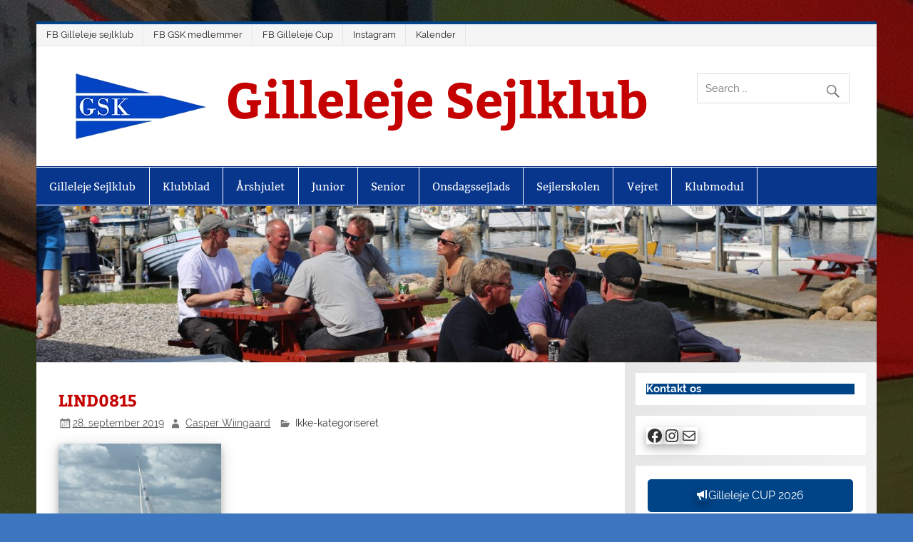

--- FILE ---
content_type: text/html; charset=UTF-8
request_url: https://www.gillelejesejlklub.dk/2019/09/29/slut-paa-h-baadsligaen-2019/lind0815/
body_size: 29747
content:
<!DOCTYPE html><!-- HTML 5 -->
<html lang="da-DK">

<head>
<meta charset="UTF-8" />
<meta name="viewport" content="width=device-width, initial-scale=1">
<link rel="profile" href="https://gmpg.org/xfn/11" />
<link rel="pingback" href="https://www.gillelejesejlklub.dk/xmlrpc.php" />

<meta name='robots' content='index, follow, max-image-preview:large, max-snippet:-1, max-video-preview:-1' />

	<!-- This site is optimized with the Yoast SEO plugin v26.8 - https://yoast.com/product/yoast-seo-wordpress/ -->
	<title>LIND0815 - Gilleleje Sejlklub</title>
	<link rel="canonical" href="https://www.gillelejesejlklub.dk/2019/09/29/slut-paa-h-baadsligaen-2019/lind0815/" />
	<meta property="og:locale" content="da_DK" />
	<meta property="og:type" content="article" />
	<meta property="og:title" content="LIND0815 - Gilleleje Sejlklub" />
	<meta property="og:description" content="VindVindstødVindretningTemperatur13.9&nbsp;m/s16.1&nbsp;m/s&nbsp;&nbsp;126&nbsp;°1.1&nbsp;°CLæs klubbladet QR code QR koden kan læses via en mobiltelefon med et kamera Kopiere QR koden fra hjemmesiden og indsæt den i indbydelse eller opslag til opslagstavlen, hvor du [...]" />
	<meta property="og:url" content="https://www.gillelejesejlklub.dk/2019/09/29/slut-paa-h-baadsligaen-2019/lind0815/" />
	<meta property="og:site_name" content="Gilleleje Sejlklub" />
	<meta property="article:publisher" content="https://facebook.com/gillelejesejlklub" />
	<meta property="og:image" content="https://www.gillelejesejlklub.dk/2019/09/29/slut-paa-h-baadsligaen-2019/lind0815" />
	<meta property="og:image:width" content="1200" />
	<meta property="og:image:height" content="800" />
	<meta property="og:image:type" content="image/jpeg" />
	<meta name="twitter:card" content="summary_large_image" />
	<script type="application/ld+json" class="yoast-schema-graph">{"@context":"https://schema.org","@graph":[{"@type":"WebPage","@id":"https://www.gillelejesejlklub.dk/2019/09/29/slut-paa-h-baadsligaen-2019/lind0815/","url":"https://www.gillelejesejlklub.dk/2019/09/29/slut-paa-h-baadsligaen-2019/lind0815/","name":"LIND0815 - Gilleleje Sejlklub","isPartOf":{"@id":"https://www.gillelejesejlklub.dk/#website"},"primaryImageOfPage":{"@id":"https://www.gillelejesejlklub.dk/2019/09/29/slut-paa-h-baadsligaen-2019/lind0815/#primaryimage"},"image":{"@id":"https://www.gillelejesejlklub.dk/2019/09/29/slut-paa-h-baadsligaen-2019/lind0815/#primaryimage"},"thumbnailUrl":"https://www.gillelejesejlklub.dk/wp-content/uploads/2019/09/LIND0815.jpg","datePublished":"2019-09-27T23:13:19+00:00","breadcrumb":{"@id":"https://www.gillelejesejlklub.dk/2019/09/29/slut-paa-h-baadsligaen-2019/lind0815/#breadcrumb"},"inLanguage":"da-DK","potentialAction":[{"@type":"ReadAction","target":["https://www.gillelejesejlklub.dk/2019/09/29/slut-paa-h-baadsligaen-2019/lind0815/"]}]},{"@type":"ImageObject","inLanguage":"da-DK","@id":"https://www.gillelejesejlklub.dk/2019/09/29/slut-paa-h-baadsligaen-2019/lind0815/#primaryimage","url":"https://www.gillelejesejlklub.dk/wp-content/uploads/2019/09/LIND0815.jpg","contentUrl":"https://www.gillelejesejlklub.dk/wp-content/uploads/2019/09/LIND0815.jpg","width":1200,"height":800},{"@type":"BreadcrumbList","@id":"https://www.gillelejesejlklub.dk/2019/09/29/slut-paa-h-baadsligaen-2019/lind0815/#breadcrumb","itemListElement":[{"@type":"ListItem","position":1,"name":"Hjem","item":"https://www.gillelejesejlklub.dk/"},{"@type":"ListItem","position":2,"name":"Slut på H-bådsligaen 2019","item":"https://www.gillelejesejlklub.dk/2019/09/29/slut-paa-h-baadsligaen-2019/"},{"@type":"ListItem","position":3,"name":"LIND0815"}]},{"@type":"WebSite","@id":"https://www.gillelejesejlklub.dk/#website","url":"https://www.gillelejesejlklub.dk/","name":"Gilleleje Sejlklub","description":"","publisher":{"@id":"https://www.gillelejesejlklub.dk/#organization"},"potentialAction":[{"@type":"SearchAction","target":{"@type":"EntryPoint","urlTemplate":"https://www.gillelejesejlklub.dk/?s={search_term_string}"},"query-input":{"@type":"PropertyValueSpecification","valueRequired":true,"valueName":"search_term_string"}}],"inLanguage":"da-DK"},{"@type":"Organization","@id":"https://www.gillelejesejlklub.dk/#organization","name":"Gilleleje Sejlklub","url":"https://www.gillelejesejlklub.dk/","logo":{"@type":"ImageObject","inLanguage":"da-DK","@id":"https://www.gillelejesejlklub.dk/#/schema/logo/image/","url":"https://www.gillelejesejlklub.dk/wp-content/uploads/2015/11/GSK_LOGO_SMALL.png","contentUrl":"https://www.gillelejesejlklub.dk/wp-content/uploads/2015/11/GSK_LOGO_SMALL.png","width":200,"height":92,"caption":"Gilleleje Sejlklub"},"image":{"@id":"https://www.gillelejesejlklub.dk/#/schema/logo/image/"},"sameAs":["https://facebook.com/gillelejesejlklub","https://www.instagram.com/gillelejesejlklub/"]}]}</script>
	<!-- / Yoast SEO plugin. -->


<link rel='dns-prefetch' href='//www.googletagmanager.com' />
<link rel='dns-prefetch' href='//fonts.googleapis.com' />
<link rel="alternate" type="application/rss+xml" title="Gilleleje Sejlklub &raquo; Feed" href="https://www.gillelejesejlklub.dk/feed/" />
<link rel="alternate" type="application/rss+xml" title="Gilleleje Sejlklub &raquo;-kommentar-feed" href="https://www.gillelejesejlklub.dk/comments/feed/" />
<link rel="alternate" title="oEmbed (JSON)" type="application/json+oembed" href="https://www.gillelejesejlklub.dk/wp-json/oembed/1.0/embed?url=https%3A%2F%2Fwww.gillelejesejlklub.dk%2F2019%2F09%2F29%2Fslut-paa-h-baadsligaen-2019%2Flind0815%2F" />
<link rel="alternate" title="oEmbed (XML)" type="text/xml+oembed" href="https://www.gillelejesejlklub.dk/wp-json/oembed/1.0/embed?url=https%3A%2F%2Fwww.gillelejesejlklub.dk%2F2019%2F09%2F29%2Fslut-paa-h-baadsligaen-2019%2Flind0815%2F&#038;format=xml" />
<style id='wp-img-auto-sizes-contain-inline-css' type='text/css'>
img:is([sizes=auto i],[sizes^="auto," i]){contain-intrinsic-size:3000px 1500px}
/*# sourceURL=wp-img-auto-sizes-contain-inline-css */
</style>

<link rel='stylesheet' id='eo-leaflet.js-css' href='https://www.gillelejesejlklub.dk/wp-content/plugins/event-organiser/lib/leaflet/leaflet.min.css?ver=1.4.0' type='text/css' media='all' />
<style id='eo-leaflet.js-inline-css' type='text/css'>
.leaflet-popup-close-button{box-shadow:none!important;}
/*# sourceURL=eo-leaflet.js-inline-css */
</style>
<link rel='stylesheet' id='formidable-css' href='https://www.gillelejesejlklub.dk/wp-content/plugins/formidable/css/formidableforms.css?ver=114156' type='text/css' media='all' />
<link rel='stylesheet' id='smartline-custom-fonts-css' href='https://www.gillelejesejlklub.dk/wp-content/themes/smartline-lite/css/custom-fonts.css?ver=20180413' type='text/css' media='all' />
<style id='wp-emoji-styles-inline-css' type='text/css'>

	img.wp-smiley, img.emoji {
		display: inline !important;
		border: none !important;
		box-shadow: none !important;
		height: 1em !important;
		width: 1em !important;
		margin: 0 0.07em !important;
		vertical-align: -0.1em !important;
		background: none !important;
		padding: 0 !important;
	}
/*# sourceURL=wp-emoji-styles-inline-css */
</style>
<link rel='stylesheet' id='wp-block-library-css' href='https://www.gillelejesejlklub.dk/wp-includes/css/dist/block-library/style.min.css?ver=09c1d71f9fb50ff37bda99840b9f57e4' type='text/css' media='all' />
<style id='wp-block-button-inline-css' type='text/css'>
.wp-block-button__link{align-content:center;box-sizing:border-box;cursor:pointer;display:inline-block;height:100%;text-align:center;word-break:break-word}.wp-block-button__link.aligncenter{text-align:center}.wp-block-button__link.alignright{text-align:right}:where(.wp-block-button__link){border-radius:9999px;box-shadow:none;padding:calc(.667em + 2px) calc(1.333em + 2px);text-decoration:none}.wp-block-button[style*=text-decoration] .wp-block-button__link{text-decoration:inherit}.wp-block-buttons>.wp-block-button.has-custom-width{max-width:none}.wp-block-buttons>.wp-block-button.has-custom-width .wp-block-button__link{width:100%}.wp-block-buttons>.wp-block-button.has-custom-font-size .wp-block-button__link{font-size:inherit}.wp-block-buttons>.wp-block-button.wp-block-button__width-25{width:calc(25% - var(--wp--style--block-gap, .5em)*.75)}.wp-block-buttons>.wp-block-button.wp-block-button__width-50{width:calc(50% - var(--wp--style--block-gap, .5em)*.5)}.wp-block-buttons>.wp-block-button.wp-block-button__width-75{width:calc(75% - var(--wp--style--block-gap, .5em)*.25)}.wp-block-buttons>.wp-block-button.wp-block-button__width-100{flex-basis:100%;width:100%}.wp-block-buttons.is-vertical>.wp-block-button.wp-block-button__width-25{width:25%}.wp-block-buttons.is-vertical>.wp-block-button.wp-block-button__width-50{width:50%}.wp-block-buttons.is-vertical>.wp-block-button.wp-block-button__width-75{width:75%}.wp-block-button.is-style-squared,.wp-block-button__link.wp-block-button.is-style-squared{border-radius:0}.wp-block-button.no-border-radius,.wp-block-button__link.no-border-radius{border-radius:0!important}:root :where(.wp-block-button .wp-block-button__link.is-style-outline),:root :where(.wp-block-button.is-style-outline>.wp-block-button__link){border:2px solid;padding:.667em 1.333em}:root :where(.wp-block-button .wp-block-button__link.is-style-outline:not(.has-text-color)),:root :where(.wp-block-button.is-style-outline>.wp-block-button__link:not(.has-text-color)){color:currentColor}:root :where(.wp-block-button .wp-block-button__link.is-style-outline:not(.has-background)),:root :where(.wp-block-button.is-style-outline>.wp-block-button__link:not(.has-background)){background-color:initial;background-image:none}
/*# sourceURL=https://www.gillelejesejlklub.dk/wp-includes/blocks/button/style.min.css */
</style>
<style id='wp-block-categories-inline-css' type='text/css'>
.wp-block-categories{box-sizing:border-box}.wp-block-categories.alignleft{margin-right:2em}.wp-block-categories.alignright{margin-left:2em}.wp-block-categories.wp-block-categories-dropdown.aligncenter{text-align:center}.wp-block-categories .wp-block-categories__label{display:block;width:100%}
/*# sourceURL=https://www.gillelejesejlklub.dk/wp-includes/blocks/categories/style.min.css */
</style>
<style id='wp-block-heading-inline-css' type='text/css'>
h1:where(.wp-block-heading).has-background,h2:where(.wp-block-heading).has-background,h3:where(.wp-block-heading).has-background,h4:where(.wp-block-heading).has-background,h5:where(.wp-block-heading).has-background,h6:where(.wp-block-heading).has-background{padding:1.25em 2.375em}h1.has-text-align-left[style*=writing-mode]:where([style*=vertical-lr]),h1.has-text-align-right[style*=writing-mode]:where([style*=vertical-rl]),h2.has-text-align-left[style*=writing-mode]:where([style*=vertical-lr]),h2.has-text-align-right[style*=writing-mode]:where([style*=vertical-rl]),h3.has-text-align-left[style*=writing-mode]:where([style*=vertical-lr]),h3.has-text-align-right[style*=writing-mode]:where([style*=vertical-rl]),h4.has-text-align-left[style*=writing-mode]:where([style*=vertical-lr]),h4.has-text-align-right[style*=writing-mode]:where([style*=vertical-rl]),h5.has-text-align-left[style*=writing-mode]:where([style*=vertical-lr]),h5.has-text-align-right[style*=writing-mode]:where([style*=vertical-rl]),h6.has-text-align-left[style*=writing-mode]:where([style*=vertical-lr]),h6.has-text-align-right[style*=writing-mode]:where([style*=vertical-rl]){rotate:180deg}
/*# sourceURL=https://www.gillelejesejlklub.dk/wp-includes/blocks/heading/style.min.css */
</style>
<style id='wp-block-buttons-inline-css' type='text/css'>
.wp-block-buttons{box-sizing:border-box}.wp-block-buttons.is-vertical{flex-direction:column}.wp-block-buttons.is-vertical>.wp-block-button:last-child{margin-bottom:0}.wp-block-buttons>.wp-block-button{display:inline-block;margin:0}.wp-block-buttons.is-content-justification-left{justify-content:flex-start}.wp-block-buttons.is-content-justification-left.is-vertical{align-items:flex-start}.wp-block-buttons.is-content-justification-center{justify-content:center}.wp-block-buttons.is-content-justification-center.is-vertical{align-items:center}.wp-block-buttons.is-content-justification-right{justify-content:flex-end}.wp-block-buttons.is-content-justification-right.is-vertical{align-items:flex-end}.wp-block-buttons.is-content-justification-space-between{justify-content:space-between}.wp-block-buttons.aligncenter{text-align:center}.wp-block-buttons:not(.is-content-justification-space-between,.is-content-justification-right,.is-content-justification-left,.is-content-justification-center) .wp-block-button.aligncenter{margin-left:auto;margin-right:auto;width:100%}.wp-block-buttons[style*=text-decoration] .wp-block-button,.wp-block-buttons[style*=text-decoration] .wp-block-button__link{text-decoration:inherit}.wp-block-buttons.has-custom-font-size .wp-block-button__link{font-size:inherit}.wp-block-buttons .wp-block-button__link{width:100%}.wp-block-button.aligncenter{text-align:center}
/*# sourceURL=https://www.gillelejesejlklub.dk/wp-includes/blocks/buttons/style.min.css */
</style>
<style id='wp-block-columns-inline-css' type='text/css'>
.wp-block-columns{box-sizing:border-box;display:flex;flex-wrap:wrap!important}@media (min-width:782px){.wp-block-columns{flex-wrap:nowrap!important}}.wp-block-columns{align-items:normal!important}.wp-block-columns.are-vertically-aligned-top{align-items:flex-start}.wp-block-columns.are-vertically-aligned-center{align-items:center}.wp-block-columns.are-vertically-aligned-bottom{align-items:flex-end}@media (max-width:781px){.wp-block-columns:not(.is-not-stacked-on-mobile)>.wp-block-column{flex-basis:100%!important}}@media (min-width:782px){.wp-block-columns:not(.is-not-stacked-on-mobile)>.wp-block-column{flex-basis:0;flex-grow:1}.wp-block-columns:not(.is-not-stacked-on-mobile)>.wp-block-column[style*=flex-basis]{flex-grow:0}}.wp-block-columns.is-not-stacked-on-mobile{flex-wrap:nowrap!important}.wp-block-columns.is-not-stacked-on-mobile>.wp-block-column{flex-basis:0;flex-grow:1}.wp-block-columns.is-not-stacked-on-mobile>.wp-block-column[style*=flex-basis]{flex-grow:0}:where(.wp-block-columns){margin-bottom:1.75em}:where(.wp-block-columns.has-background){padding:1.25em 2.375em}.wp-block-column{flex-grow:1;min-width:0;overflow-wrap:break-word;word-break:break-word}.wp-block-column.is-vertically-aligned-top{align-self:flex-start}.wp-block-column.is-vertically-aligned-center{align-self:center}.wp-block-column.is-vertically-aligned-bottom{align-self:flex-end}.wp-block-column.is-vertically-aligned-stretch{align-self:stretch}.wp-block-column.is-vertically-aligned-bottom,.wp-block-column.is-vertically-aligned-center,.wp-block-column.is-vertically-aligned-top{width:100%}
/*# sourceURL=https://www.gillelejesejlklub.dk/wp-includes/blocks/columns/style.min.css */
</style>
<style id='wp-block-group-inline-css' type='text/css'>
.wp-block-group{box-sizing:border-box}:where(.wp-block-group.wp-block-group-is-layout-constrained){position:relative}
/*# sourceURL=https://www.gillelejesejlklub.dk/wp-includes/blocks/group/style.min.css */
</style>
<style id='wp-block-paragraph-inline-css' type='text/css'>
.is-small-text{font-size:.875em}.is-regular-text{font-size:1em}.is-large-text{font-size:2.25em}.is-larger-text{font-size:3em}.has-drop-cap:not(:focus):first-letter{float:left;font-size:8.4em;font-style:normal;font-weight:100;line-height:.68;margin:.05em .1em 0 0;text-transform:uppercase}body.rtl .has-drop-cap:not(:focus):first-letter{float:none;margin-left:.1em}p.has-drop-cap.has-background{overflow:hidden}:root :where(p.has-background){padding:1.25em 2.375em}:where(p.has-text-color:not(.has-link-color)) a{color:inherit}p.has-text-align-left[style*="writing-mode:vertical-lr"],p.has-text-align-right[style*="writing-mode:vertical-rl"]{rotate:180deg}
/*# sourceURL=https://www.gillelejesejlklub.dk/wp-includes/blocks/paragraph/style.min.css */
</style>
<style id='wp-block-social-links-inline-css' type='text/css'>
.wp-block-social-links{background:none;box-sizing:border-box;margin-left:0;padding-left:0;padding-right:0;text-indent:0}.wp-block-social-links .wp-social-link a,.wp-block-social-links .wp-social-link a:hover{border-bottom:0;box-shadow:none;text-decoration:none}.wp-block-social-links .wp-social-link svg{height:1em;width:1em}.wp-block-social-links .wp-social-link span:not(.screen-reader-text){font-size:.65em;margin-left:.5em;margin-right:.5em}.wp-block-social-links.has-small-icon-size{font-size:16px}.wp-block-social-links,.wp-block-social-links.has-normal-icon-size{font-size:24px}.wp-block-social-links.has-large-icon-size{font-size:36px}.wp-block-social-links.has-huge-icon-size{font-size:48px}.wp-block-social-links.aligncenter{display:flex;justify-content:center}.wp-block-social-links.alignright{justify-content:flex-end}.wp-block-social-link{border-radius:9999px;display:block}@media not (prefers-reduced-motion){.wp-block-social-link{transition:transform .1s ease}}.wp-block-social-link{height:auto}.wp-block-social-link a{align-items:center;display:flex;line-height:0}.wp-block-social-link:hover{transform:scale(1.1)}.wp-block-social-links .wp-block-social-link.wp-social-link{display:inline-block;margin:0;padding:0}.wp-block-social-links .wp-block-social-link.wp-social-link .wp-block-social-link-anchor,.wp-block-social-links .wp-block-social-link.wp-social-link .wp-block-social-link-anchor svg,.wp-block-social-links .wp-block-social-link.wp-social-link .wp-block-social-link-anchor:active,.wp-block-social-links .wp-block-social-link.wp-social-link .wp-block-social-link-anchor:hover,.wp-block-social-links .wp-block-social-link.wp-social-link .wp-block-social-link-anchor:visited{color:currentColor;fill:currentColor}:where(.wp-block-social-links:not(.is-style-logos-only)) .wp-social-link{background-color:#f0f0f0;color:#444}:where(.wp-block-social-links:not(.is-style-logos-only)) .wp-social-link-amazon{background-color:#f90;color:#fff}:where(.wp-block-social-links:not(.is-style-logos-only)) .wp-social-link-bandcamp{background-color:#1ea0c3;color:#fff}:where(.wp-block-social-links:not(.is-style-logos-only)) .wp-social-link-behance{background-color:#0757fe;color:#fff}:where(.wp-block-social-links:not(.is-style-logos-only)) .wp-social-link-bluesky{background-color:#0a7aff;color:#fff}:where(.wp-block-social-links:not(.is-style-logos-only)) .wp-social-link-codepen{background-color:#1e1f26;color:#fff}:where(.wp-block-social-links:not(.is-style-logos-only)) .wp-social-link-deviantart{background-color:#02e49b;color:#fff}:where(.wp-block-social-links:not(.is-style-logos-only)) .wp-social-link-discord{background-color:#5865f2;color:#fff}:where(.wp-block-social-links:not(.is-style-logos-only)) .wp-social-link-dribbble{background-color:#e94c89;color:#fff}:where(.wp-block-social-links:not(.is-style-logos-only)) .wp-social-link-dropbox{background-color:#4280ff;color:#fff}:where(.wp-block-social-links:not(.is-style-logos-only)) .wp-social-link-etsy{background-color:#f45800;color:#fff}:where(.wp-block-social-links:not(.is-style-logos-only)) .wp-social-link-facebook{background-color:#0866ff;color:#fff}:where(.wp-block-social-links:not(.is-style-logos-only)) .wp-social-link-fivehundredpx{background-color:#000;color:#fff}:where(.wp-block-social-links:not(.is-style-logos-only)) .wp-social-link-flickr{background-color:#0461dd;color:#fff}:where(.wp-block-social-links:not(.is-style-logos-only)) .wp-social-link-foursquare{background-color:#e65678;color:#fff}:where(.wp-block-social-links:not(.is-style-logos-only)) .wp-social-link-github{background-color:#24292d;color:#fff}:where(.wp-block-social-links:not(.is-style-logos-only)) .wp-social-link-goodreads{background-color:#eceadd;color:#382110}:where(.wp-block-social-links:not(.is-style-logos-only)) .wp-social-link-google{background-color:#ea4434;color:#fff}:where(.wp-block-social-links:not(.is-style-logos-only)) .wp-social-link-gravatar{background-color:#1d4fc4;color:#fff}:where(.wp-block-social-links:not(.is-style-logos-only)) .wp-social-link-instagram{background-color:#f00075;color:#fff}:where(.wp-block-social-links:not(.is-style-logos-only)) .wp-social-link-lastfm{background-color:#e21b24;color:#fff}:where(.wp-block-social-links:not(.is-style-logos-only)) .wp-social-link-linkedin{background-color:#0d66c2;color:#fff}:where(.wp-block-social-links:not(.is-style-logos-only)) .wp-social-link-mastodon{background-color:#3288d4;color:#fff}:where(.wp-block-social-links:not(.is-style-logos-only)) .wp-social-link-medium{background-color:#000;color:#fff}:where(.wp-block-social-links:not(.is-style-logos-only)) .wp-social-link-meetup{background-color:#f6405f;color:#fff}:where(.wp-block-social-links:not(.is-style-logos-only)) .wp-social-link-patreon{background-color:#000;color:#fff}:where(.wp-block-social-links:not(.is-style-logos-only)) .wp-social-link-pinterest{background-color:#e60122;color:#fff}:where(.wp-block-social-links:not(.is-style-logos-only)) .wp-social-link-pocket{background-color:#ef4155;color:#fff}:where(.wp-block-social-links:not(.is-style-logos-only)) .wp-social-link-reddit{background-color:#ff4500;color:#fff}:where(.wp-block-social-links:not(.is-style-logos-only)) .wp-social-link-skype{background-color:#0478d7;color:#fff}:where(.wp-block-social-links:not(.is-style-logos-only)) .wp-social-link-snapchat{background-color:#fefc00;color:#fff;stroke:#000}:where(.wp-block-social-links:not(.is-style-logos-only)) .wp-social-link-soundcloud{background-color:#ff5600;color:#fff}:where(.wp-block-social-links:not(.is-style-logos-only)) .wp-social-link-spotify{background-color:#1bd760;color:#fff}:where(.wp-block-social-links:not(.is-style-logos-only)) .wp-social-link-telegram{background-color:#2aabee;color:#fff}:where(.wp-block-social-links:not(.is-style-logos-only)) .wp-social-link-threads{background-color:#000;color:#fff}:where(.wp-block-social-links:not(.is-style-logos-only)) .wp-social-link-tiktok{background-color:#000;color:#fff}:where(.wp-block-social-links:not(.is-style-logos-only)) .wp-social-link-tumblr{background-color:#011835;color:#fff}:where(.wp-block-social-links:not(.is-style-logos-only)) .wp-social-link-twitch{background-color:#6440a4;color:#fff}:where(.wp-block-social-links:not(.is-style-logos-only)) .wp-social-link-twitter{background-color:#1da1f2;color:#fff}:where(.wp-block-social-links:not(.is-style-logos-only)) .wp-social-link-vimeo{background-color:#1eb7ea;color:#fff}:where(.wp-block-social-links:not(.is-style-logos-only)) .wp-social-link-vk{background-color:#4680c2;color:#fff}:where(.wp-block-social-links:not(.is-style-logos-only)) .wp-social-link-wordpress{background-color:#3499cd;color:#fff}:where(.wp-block-social-links:not(.is-style-logos-only)) .wp-social-link-whatsapp{background-color:#25d366;color:#fff}:where(.wp-block-social-links:not(.is-style-logos-only)) .wp-social-link-x{background-color:#000;color:#fff}:where(.wp-block-social-links:not(.is-style-logos-only)) .wp-social-link-yelp{background-color:#d32422;color:#fff}:where(.wp-block-social-links:not(.is-style-logos-only)) .wp-social-link-youtube{background-color:red;color:#fff}:where(.wp-block-social-links.is-style-logos-only) .wp-social-link{background:none}:where(.wp-block-social-links.is-style-logos-only) .wp-social-link svg{height:1.25em;width:1.25em}:where(.wp-block-social-links.is-style-logos-only) .wp-social-link-amazon{color:#f90}:where(.wp-block-social-links.is-style-logos-only) .wp-social-link-bandcamp{color:#1ea0c3}:where(.wp-block-social-links.is-style-logos-only) .wp-social-link-behance{color:#0757fe}:where(.wp-block-social-links.is-style-logos-only) .wp-social-link-bluesky{color:#0a7aff}:where(.wp-block-social-links.is-style-logos-only) .wp-social-link-codepen{color:#1e1f26}:where(.wp-block-social-links.is-style-logos-only) .wp-social-link-deviantart{color:#02e49b}:where(.wp-block-social-links.is-style-logos-only) .wp-social-link-discord{color:#5865f2}:where(.wp-block-social-links.is-style-logos-only) .wp-social-link-dribbble{color:#e94c89}:where(.wp-block-social-links.is-style-logos-only) .wp-social-link-dropbox{color:#4280ff}:where(.wp-block-social-links.is-style-logos-only) .wp-social-link-etsy{color:#f45800}:where(.wp-block-social-links.is-style-logos-only) .wp-social-link-facebook{color:#0866ff}:where(.wp-block-social-links.is-style-logos-only) .wp-social-link-fivehundredpx{color:#000}:where(.wp-block-social-links.is-style-logos-only) .wp-social-link-flickr{color:#0461dd}:where(.wp-block-social-links.is-style-logos-only) .wp-social-link-foursquare{color:#e65678}:where(.wp-block-social-links.is-style-logos-only) .wp-social-link-github{color:#24292d}:where(.wp-block-social-links.is-style-logos-only) .wp-social-link-goodreads{color:#382110}:where(.wp-block-social-links.is-style-logos-only) .wp-social-link-google{color:#ea4434}:where(.wp-block-social-links.is-style-logos-only) .wp-social-link-gravatar{color:#1d4fc4}:where(.wp-block-social-links.is-style-logos-only) .wp-social-link-instagram{color:#f00075}:where(.wp-block-social-links.is-style-logos-only) .wp-social-link-lastfm{color:#e21b24}:where(.wp-block-social-links.is-style-logos-only) .wp-social-link-linkedin{color:#0d66c2}:where(.wp-block-social-links.is-style-logos-only) .wp-social-link-mastodon{color:#3288d4}:where(.wp-block-social-links.is-style-logos-only) .wp-social-link-medium{color:#000}:where(.wp-block-social-links.is-style-logos-only) .wp-social-link-meetup{color:#f6405f}:where(.wp-block-social-links.is-style-logos-only) .wp-social-link-patreon{color:#000}:where(.wp-block-social-links.is-style-logos-only) .wp-social-link-pinterest{color:#e60122}:where(.wp-block-social-links.is-style-logos-only) .wp-social-link-pocket{color:#ef4155}:where(.wp-block-social-links.is-style-logos-only) .wp-social-link-reddit{color:#ff4500}:where(.wp-block-social-links.is-style-logos-only) .wp-social-link-skype{color:#0478d7}:where(.wp-block-social-links.is-style-logos-only) .wp-social-link-snapchat{color:#fff;stroke:#000}:where(.wp-block-social-links.is-style-logos-only) .wp-social-link-soundcloud{color:#ff5600}:where(.wp-block-social-links.is-style-logos-only) .wp-social-link-spotify{color:#1bd760}:where(.wp-block-social-links.is-style-logos-only) .wp-social-link-telegram{color:#2aabee}:where(.wp-block-social-links.is-style-logos-only) .wp-social-link-threads{color:#000}:where(.wp-block-social-links.is-style-logos-only) .wp-social-link-tiktok{color:#000}:where(.wp-block-social-links.is-style-logos-only) .wp-social-link-tumblr{color:#011835}:where(.wp-block-social-links.is-style-logos-only) .wp-social-link-twitch{color:#6440a4}:where(.wp-block-social-links.is-style-logos-only) .wp-social-link-twitter{color:#1da1f2}:where(.wp-block-social-links.is-style-logos-only) .wp-social-link-vimeo{color:#1eb7ea}:where(.wp-block-social-links.is-style-logos-only) .wp-social-link-vk{color:#4680c2}:where(.wp-block-social-links.is-style-logos-only) .wp-social-link-whatsapp{color:#25d366}:where(.wp-block-social-links.is-style-logos-only) .wp-social-link-wordpress{color:#3499cd}:where(.wp-block-social-links.is-style-logos-only) .wp-social-link-x{color:#000}:where(.wp-block-social-links.is-style-logos-only) .wp-social-link-yelp{color:#d32422}:where(.wp-block-social-links.is-style-logos-only) .wp-social-link-youtube{color:red}.wp-block-social-links.is-style-pill-shape .wp-social-link{width:auto}:root :where(.wp-block-social-links .wp-social-link a){padding:.25em}:root :where(.wp-block-social-links.is-style-logos-only .wp-social-link a){padding:0}:root :where(.wp-block-social-links.is-style-pill-shape .wp-social-link a){padding-left:.6666666667em;padding-right:.6666666667em}.wp-block-social-links:not(.has-icon-color):not(.has-icon-background-color) .wp-social-link-snapchat .wp-block-social-link-label{color:#000}
/*# sourceURL=https://www.gillelejesejlklub.dk/wp-includes/blocks/social-links/style.min.css */
</style>
<style id='global-styles-inline-css' type='text/css'>
:root{--wp--preset--aspect-ratio--square: 1;--wp--preset--aspect-ratio--4-3: 4/3;--wp--preset--aspect-ratio--3-4: 3/4;--wp--preset--aspect-ratio--3-2: 3/2;--wp--preset--aspect-ratio--2-3: 2/3;--wp--preset--aspect-ratio--16-9: 16/9;--wp--preset--aspect-ratio--9-16: 9/16;--wp--preset--color--black: #353535;--wp--preset--color--cyan-bluish-gray: #abb8c3;--wp--preset--color--white: #ffffff;--wp--preset--color--pale-pink: #f78da7;--wp--preset--color--vivid-red: #cf2e2e;--wp--preset--color--luminous-vivid-orange: #ff6900;--wp--preset--color--luminous-vivid-amber: #fcb900;--wp--preset--color--light-green-cyan: #7bdcb5;--wp--preset--color--vivid-green-cyan: #00d084;--wp--preset--color--pale-cyan-blue: #8ed1fc;--wp--preset--color--vivid-cyan-blue: #0693e3;--wp--preset--color--vivid-purple: #9b51e0;--wp--preset--color--primary: #004488;--wp--preset--color--light-gray: #f0f0f0;--wp--preset--color--dark-gray: #777777;--wp--preset--gradient--vivid-cyan-blue-to-vivid-purple: linear-gradient(135deg,rgb(6,147,227) 0%,rgb(155,81,224) 100%);--wp--preset--gradient--light-green-cyan-to-vivid-green-cyan: linear-gradient(135deg,rgb(122,220,180) 0%,rgb(0,208,130) 100%);--wp--preset--gradient--luminous-vivid-amber-to-luminous-vivid-orange: linear-gradient(135deg,rgb(252,185,0) 0%,rgb(255,105,0) 100%);--wp--preset--gradient--luminous-vivid-orange-to-vivid-red: linear-gradient(135deg,rgb(255,105,0) 0%,rgb(207,46,46) 100%);--wp--preset--gradient--very-light-gray-to-cyan-bluish-gray: linear-gradient(135deg,rgb(238,238,238) 0%,rgb(169,184,195) 100%);--wp--preset--gradient--cool-to-warm-spectrum: linear-gradient(135deg,rgb(74,234,220) 0%,rgb(151,120,209) 20%,rgb(207,42,186) 40%,rgb(238,44,130) 60%,rgb(251,105,98) 80%,rgb(254,248,76) 100%);--wp--preset--gradient--blush-light-purple: linear-gradient(135deg,rgb(255,206,236) 0%,rgb(152,150,240) 100%);--wp--preset--gradient--blush-bordeaux: linear-gradient(135deg,rgb(254,205,165) 0%,rgb(254,45,45) 50%,rgb(107,0,62) 100%);--wp--preset--gradient--luminous-dusk: linear-gradient(135deg,rgb(255,203,112) 0%,rgb(199,81,192) 50%,rgb(65,88,208) 100%);--wp--preset--gradient--pale-ocean: linear-gradient(135deg,rgb(255,245,203) 0%,rgb(182,227,212) 50%,rgb(51,167,181) 100%);--wp--preset--gradient--electric-grass: linear-gradient(135deg,rgb(202,248,128) 0%,rgb(113,206,126) 100%);--wp--preset--gradient--midnight: linear-gradient(135deg,rgb(2,3,129) 0%,rgb(40,116,252) 100%);--wp--preset--font-size--small: 13px;--wp--preset--font-size--medium: 20px;--wp--preset--font-size--large: 36px;--wp--preset--font-size--x-large: 42px;--wp--preset--spacing--20: 0.44rem;--wp--preset--spacing--30: 0.67rem;--wp--preset--spacing--40: 1rem;--wp--preset--spacing--50: 1.5rem;--wp--preset--spacing--60: 2.25rem;--wp--preset--spacing--70: 3.38rem;--wp--preset--spacing--80: 5.06rem;--wp--preset--shadow--natural: 6px 6px 9px rgba(0, 0, 0, 0.2);--wp--preset--shadow--deep: 12px 12px 50px rgba(0, 0, 0, 0.4);--wp--preset--shadow--sharp: 6px 6px 0px rgba(0, 0, 0, 0.2);--wp--preset--shadow--outlined: 6px 6px 0px -3px rgb(255, 255, 255), 6px 6px rgb(0, 0, 0);--wp--preset--shadow--crisp: 6px 6px 0px rgb(0, 0, 0);}:where(.is-layout-flex){gap: 0.5em;}:where(.is-layout-grid){gap: 0.5em;}body .is-layout-flex{display: flex;}.is-layout-flex{flex-wrap: wrap;align-items: center;}.is-layout-flex > :is(*, div){margin: 0;}body .is-layout-grid{display: grid;}.is-layout-grid > :is(*, div){margin: 0;}:where(.wp-block-columns.is-layout-flex){gap: 2em;}:where(.wp-block-columns.is-layout-grid){gap: 2em;}:where(.wp-block-post-template.is-layout-flex){gap: 1.25em;}:where(.wp-block-post-template.is-layout-grid){gap: 1.25em;}.has-black-color{color: var(--wp--preset--color--black) !important;}.has-cyan-bluish-gray-color{color: var(--wp--preset--color--cyan-bluish-gray) !important;}.has-white-color{color: var(--wp--preset--color--white) !important;}.has-pale-pink-color{color: var(--wp--preset--color--pale-pink) !important;}.has-vivid-red-color{color: var(--wp--preset--color--vivid-red) !important;}.has-luminous-vivid-orange-color{color: var(--wp--preset--color--luminous-vivid-orange) !important;}.has-luminous-vivid-amber-color{color: var(--wp--preset--color--luminous-vivid-amber) !important;}.has-light-green-cyan-color{color: var(--wp--preset--color--light-green-cyan) !important;}.has-vivid-green-cyan-color{color: var(--wp--preset--color--vivid-green-cyan) !important;}.has-pale-cyan-blue-color{color: var(--wp--preset--color--pale-cyan-blue) !important;}.has-vivid-cyan-blue-color{color: var(--wp--preset--color--vivid-cyan-blue) !important;}.has-vivid-purple-color{color: var(--wp--preset--color--vivid-purple) !important;}.has-black-background-color{background-color: var(--wp--preset--color--black) !important;}.has-cyan-bluish-gray-background-color{background-color: var(--wp--preset--color--cyan-bluish-gray) !important;}.has-white-background-color{background-color: var(--wp--preset--color--white) !important;}.has-pale-pink-background-color{background-color: var(--wp--preset--color--pale-pink) !important;}.has-vivid-red-background-color{background-color: var(--wp--preset--color--vivid-red) !important;}.has-luminous-vivid-orange-background-color{background-color: var(--wp--preset--color--luminous-vivid-orange) !important;}.has-luminous-vivid-amber-background-color{background-color: var(--wp--preset--color--luminous-vivid-amber) !important;}.has-light-green-cyan-background-color{background-color: var(--wp--preset--color--light-green-cyan) !important;}.has-vivid-green-cyan-background-color{background-color: var(--wp--preset--color--vivid-green-cyan) !important;}.has-pale-cyan-blue-background-color{background-color: var(--wp--preset--color--pale-cyan-blue) !important;}.has-vivid-cyan-blue-background-color{background-color: var(--wp--preset--color--vivid-cyan-blue) !important;}.has-vivid-purple-background-color{background-color: var(--wp--preset--color--vivid-purple) !important;}.has-black-border-color{border-color: var(--wp--preset--color--black) !important;}.has-cyan-bluish-gray-border-color{border-color: var(--wp--preset--color--cyan-bluish-gray) !important;}.has-white-border-color{border-color: var(--wp--preset--color--white) !important;}.has-pale-pink-border-color{border-color: var(--wp--preset--color--pale-pink) !important;}.has-vivid-red-border-color{border-color: var(--wp--preset--color--vivid-red) !important;}.has-luminous-vivid-orange-border-color{border-color: var(--wp--preset--color--luminous-vivid-orange) !important;}.has-luminous-vivid-amber-border-color{border-color: var(--wp--preset--color--luminous-vivid-amber) !important;}.has-light-green-cyan-border-color{border-color: var(--wp--preset--color--light-green-cyan) !important;}.has-vivid-green-cyan-border-color{border-color: var(--wp--preset--color--vivid-green-cyan) !important;}.has-pale-cyan-blue-border-color{border-color: var(--wp--preset--color--pale-cyan-blue) !important;}.has-vivid-cyan-blue-border-color{border-color: var(--wp--preset--color--vivid-cyan-blue) !important;}.has-vivid-purple-border-color{border-color: var(--wp--preset--color--vivid-purple) !important;}.has-vivid-cyan-blue-to-vivid-purple-gradient-background{background: var(--wp--preset--gradient--vivid-cyan-blue-to-vivid-purple) !important;}.has-light-green-cyan-to-vivid-green-cyan-gradient-background{background: var(--wp--preset--gradient--light-green-cyan-to-vivid-green-cyan) !important;}.has-luminous-vivid-amber-to-luminous-vivid-orange-gradient-background{background: var(--wp--preset--gradient--luminous-vivid-amber-to-luminous-vivid-orange) !important;}.has-luminous-vivid-orange-to-vivid-red-gradient-background{background: var(--wp--preset--gradient--luminous-vivid-orange-to-vivid-red) !important;}.has-very-light-gray-to-cyan-bluish-gray-gradient-background{background: var(--wp--preset--gradient--very-light-gray-to-cyan-bluish-gray) !important;}.has-cool-to-warm-spectrum-gradient-background{background: var(--wp--preset--gradient--cool-to-warm-spectrum) !important;}.has-blush-light-purple-gradient-background{background: var(--wp--preset--gradient--blush-light-purple) !important;}.has-blush-bordeaux-gradient-background{background: var(--wp--preset--gradient--blush-bordeaux) !important;}.has-luminous-dusk-gradient-background{background: var(--wp--preset--gradient--luminous-dusk) !important;}.has-pale-ocean-gradient-background{background: var(--wp--preset--gradient--pale-ocean) !important;}.has-electric-grass-gradient-background{background: var(--wp--preset--gradient--electric-grass) !important;}.has-midnight-gradient-background{background: var(--wp--preset--gradient--midnight) !important;}.has-small-font-size{font-size: var(--wp--preset--font-size--small) !important;}.has-medium-font-size{font-size: var(--wp--preset--font-size--medium) !important;}.has-large-font-size{font-size: var(--wp--preset--font-size--large) !important;}.has-x-large-font-size{font-size: var(--wp--preset--font-size--x-large) !important;}
:where(.wp-block-columns.is-layout-flex){gap: 2em;}:where(.wp-block-columns.is-layout-grid){gap: 2em;}
/*# sourceURL=global-styles-inline-css */
</style>
<style id='core-block-supports-inline-css' type='text/css'>
.wp-container-core-columns-is-layout-9d6595d7{flex-wrap:nowrap;}
/*# sourceURL=core-block-supports-inline-css */
</style>

<style id='classic-theme-styles-inline-css' type='text/css'>
/*! This file is auto-generated */
.wp-block-button__link{color:#fff;background-color:#32373c;border-radius:9999px;box-shadow:none;text-decoration:none;padding:calc(.667em + 2px) calc(1.333em + 2px);font-size:1.125em}.wp-block-file__button{background:#32373c;color:#fff;text-decoration:none}
/*# sourceURL=/wp-includes/css/classic-themes.min.css */
</style>
<link rel='stylesheet' id='bootstrap-css' href='https://www.gillelejesejlklub.dk/wp-content/plugins/formidable-bootstrap/css/bootstrap.min.css?ver=5.0.2' type='text/css' media='all' />
<style id='bootstrap-inline-css' type='text/css'>
ul.pagination li.dots.disabled {
				padding: 6px 8px;
				background-color: #fff;
				border: 1px solid #ddd;
			}
		.frm_pagination_cont ul.frm_pagination {
			display: flex;
		}
		.frm_pagination_cont ul.frm_pagination > li {
			margin: 0;
		}.input-group .form-control {
			margin-right: 0;
		}
/*# sourceURL=bootstrap-inline-css */
</style>
<link rel='stylesheet' id='bootstrap-glyphicons-css' href='https://www.gillelejesejlklub.dk/wp-content/plugins/formidable-bootstrap/css/bootstrap-glyphicons.min.css?ver=3.3.7' type='text/css' media='all' />
<link rel='stylesheet' id='lws-public-css' href='https://www.gillelejesejlklub.dk/wp-content/plugins/live-weather-station/public/css/live-weather-station-public.min.css?ver=3.8.13' type='text/css' media='all' />
<link rel='stylesheet' id='smartline-lite-stylesheet-css' href='https://www.gillelejesejlklub.dk/wp-content/themes/smartline-lite/style.css?ver=1.6.8' type='text/css' media='all' />
<style id='smartline-lite-stylesheet-inline-css' type='text/css'>
.site-description {
	position: absolute;
	clip: rect(1px, 1px, 1px, 1px);
}
/*# sourceURL=smartline-lite-stylesheet-inline-css */
</style>
<link rel='stylesheet' id='smartline-widgets-stylesheet-css' href='https://www.gillelejesejlklub.dk/wp-content/plugins/smartline-widgets/css/smartline-widgets.css?ver=09c1d71f9fb50ff37bda99840b9f57e4' type='text/css' media='all' />
<link rel='stylesheet' id='uag-google-fonts-6441-css' href='//fonts.googleapis.com/css?family=Default&#038;subset=latin&#038;display=fallback&#038;ver=2.19.18' type='text/css' media='all' />
<link rel='stylesheet' id='uagb-block-css-css' href='https://www.gillelejesejlklub.dk/wp-content/uploads/uag-plugin/custom-style-blocks.css?ver=2.19.18' type='text/css' media='all' />
<link rel='stylesheet' id='genericons-css' href='https://www.gillelejesejlklub.dk/wp-content/themes/smartline-lite/css/genericons/genericons.css?ver=3.4.1' type='text/css' media='all' />
<link rel='stylesheet' id='smartline-lite-flexslider-css' href='https://www.gillelejesejlklub.dk/wp-content/themes/smartline-lite/css/flexslider.css?ver=20160719' type='text/css' media='all' />
<link rel='stylesheet' id='smartline-pro-stylesheet-css' href='https://www.gillelejesejlklub.dk/wp-content/plugins/smartline-pro/css/smartline-pro.css?ver=1.2.1' type='text/css' media='all' />
<link rel='stylesheet' id='code-snippets-site-styles-41-css' href='https://www.gillelejesejlklub.dk/wp-content/code-snippets/58a4c845cd4f670e1d3fffa7356a5431/css/41.css?ver=1766831802' type='text/css' media='all' />
<link rel='stylesheet' id='code-snippets-site-styles-59-css' href='https://www.gillelejesejlklub.dk/wp-content/code-snippets/58a4c845cd4f670e1d3fffa7356a5431/css/59.css?ver=1766321721' type='text/css' media='all' />
<style id='kadence-blocks-global-variables-inline-css' type='text/css'>
:root {--global-kb-font-size-sm:clamp(0.8rem, 0.73rem + 0.217vw, 0.9rem);--global-kb-font-size-md:clamp(1.1rem, 0.995rem + 0.326vw, 1.25rem);--global-kb-font-size-lg:clamp(1.75rem, 1.576rem + 0.543vw, 2rem);--global-kb-font-size-xl:clamp(2.25rem, 1.728rem + 1.63vw, 3rem);--global-kb-font-size-xxl:clamp(2.5rem, 1.456rem + 3.26vw, 4rem);--global-kb-font-size-xxxl:clamp(2.75rem, 0.489rem + 7.065vw, 6rem);}:root {--global-palette1: #3182CE;--global-palette2: #2B6CB0;--global-palette3: #1A202C;--global-palette4: #2D3748;--global-palette5: #4A5568;--global-palette6: #718096;--global-palette7: #EDF2F7;--global-palette8: #F7FAFC;--global-palette9: #ffffff;}
/*# sourceURL=kadence-blocks-global-variables-inline-css */
</style>
<link rel='stylesheet' id='lws-weather-icons-css' href='https://www.gillelejesejlklub.dk/wp-content/plugins/live-weather-station/public/css/weather-icons.min.css?ver=3.8.13' type='text/css' media='all' />
<link rel='stylesheet' id='lws-weather-icons-wind-css' href='https://www.gillelejesejlklub.dk/wp-content/plugins/live-weather-station/public/css/weather-icons-wind.min.css?ver=3.8.13' type='text/css' media='all' />
<script type="text/javascript" src="https://www.gillelejesejlklub.dk/wp-includes/js/jquery/jquery.min.js?ver=3.7.1" id="jquery-core-js"></script>
<script type="text/javascript" src="https://www.gillelejesejlklub.dk/wp-includes/js/jquery/jquery-migrate.min.js?ver=3.4.1" id="jquery-migrate-js"></script>
<script type="text/javascript" src="https://www.gillelejesejlklub.dk/wp-content/plugins/team-pro/assets/front/js/mixitup.min.js?ver=09c1d71f9fb50ff37bda99840b9f57e4" id="mixitup-js"></script>
<script type="text/javascript" src="https://www.gillelejesejlklub.dk/wp-content/plugins/team-pro/assets/front/js/mixitup-multifilter.js?ver=09c1d71f9fb50ff37bda99840b9f57e4" id="mixitup-multifilter-js"></script>
<script type="text/javascript" src="https://www.gillelejesejlklub.dk/wp-content/plugins/team-pro/assets/front/js/mixitup-pagination.js?ver=09c1d71f9fb50ff37bda99840b9f57e4" id="mixitup-pagination-js"></script>
<script type="text/javascript" id="wpgmza_data-js-extra">
/* <![CDATA[ */
var wpgmza_google_api_status = {"message":"Enqueued","code":"ENQUEUED"};
//# sourceURL=wpgmza_data-js-extra
/* ]]> */
</script>
<script type="text/javascript" src="https://www.gillelejesejlklub.dk/wp-content/plugins/wp-google-maps/wpgmza_data.js?ver=09c1d71f9fb50ff37bda99840b9f57e4" id="wpgmza_data-js"></script>
<script type="text/javascript" src="https://www.gillelejesejlklub.dk/wp-content/themes/smartline-lite/js/jquery.flexslider-min.js?ver=2.6.0" id="flexslider-js"></script>
<script type="text/javascript" id="smartline-lite-jquery-frontpage_slider-js-extra">
/* <![CDATA[ */
var smartline_slider_params = {"animation":"fade","speed":"7000"};
//# sourceURL=smartline-lite-jquery-frontpage_slider-js-extra
/* ]]> */
</script>
<script type="text/javascript" src="https://www.gillelejesejlklub.dk/wp-content/themes/smartline-lite/js/slider.js?ver=2.6.0" id="smartline-lite-jquery-frontpage_slider-js"></script>
<script type="text/javascript" id="smartline-lite-jquery-navigation-js-extra">
/* <![CDATA[ */
var smartline_menu_title = {"text":"Menu"};
//# sourceURL=smartline-lite-jquery-navigation-js-extra
/* ]]> */
</script>
<script type="text/javascript" src="https://www.gillelejesejlklub.dk/wp-content/themes/smartline-lite/js/navigation.js?ver=20210324" id="smartline-lite-jquery-navigation-js"></script>
<script type="text/javascript" src="https://www.gillelejesejlklub.dk/wp-content/code-snippets/58a4c845cd4f670e1d3fffa7356a5431/js/68.js?ver=1766335513" id="code-snippets-site-head-68-js"></script>

<!-- Google tag (gtag.js) snippet added by Site Kit -->
<!-- Google Analytics-snippet tilføjet af Site Kit -->
<script type="text/javascript" src="https://www.googletagmanager.com/gtag/js?id=GT-5TG8W9M" id="google_gtagjs-js" async></script>
<script type="text/javascript" id="google_gtagjs-js-after">
/* <![CDATA[ */
window.dataLayer = window.dataLayer || [];function gtag(){dataLayer.push(arguments);}
gtag("set","linker",{"domains":["www.gillelejesejlklub.dk"]});
gtag("js", new Date());
gtag("set", "developer_id.dZTNiMT", true);
gtag("config", "GT-5TG8W9M");
//# sourceURL=google_gtagjs-js-after
/* ]]> */
</script>
<link rel="https://api.w.org/" href="https://www.gillelejesejlklub.dk/wp-json/" /><link rel="alternate" title="JSON" type="application/json" href="https://www.gillelejesejlklub.dk/wp-json/wp/v2/media/6441" /><link rel="EditURI" type="application/rsd+xml" title="RSD" href="https://www.gillelejesejlklub.dk/xmlrpc.php?rsd" />
<meta name="generator" content="Site Kit by Google 1.170.0" /><meta name="generator" content="performant-translations 1.2.0">
<meta name="generator" content="webp-uploads 2.6.1">
<script type="text/javascript">
(function(url){
	if(/(?:Chrome\/26\.0\.1410\.63 Safari\/537\.31|WordfenceTestMonBot)/.test(navigator.userAgent)){ return; }
	var addEvent = function(evt, handler) {
		if (window.addEventListener) {
			document.addEventListener(evt, handler, false);
		} else if (window.attachEvent) {
			document.attachEvent('on' + evt, handler);
		}
	};
	var removeEvent = function(evt, handler) {
		if (window.removeEventListener) {
			document.removeEventListener(evt, handler, false);
		} else if (window.detachEvent) {
			document.detachEvent('on' + evt, handler);
		}
	};
	var evts = 'contextmenu dblclick drag dragend dragenter dragleave dragover dragstart drop keydown keypress keyup mousedown mousemove mouseout mouseover mouseup mousewheel scroll'.split(' ');
	var logHuman = function() {
		if (window.wfLogHumanRan) { return; }
		window.wfLogHumanRan = true;
		var wfscr = document.createElement('script');
		wfscr.type = 'text/javascript';
		wfscr.async = true;
		wfscr.src = url + '&r=' + Math.random();
		(document.getElementsByTagName('head')[0]||document.getElementsByTagName('body')[0]).appendChild(wfscr);
		for (var i = 0; i < evts.length; i++) {
			removeEvent(evts[i], logHuman);
		}
	};
	for (var i = 0; i < evts.length; i++) {
		addEvent(evts[i], logHuman);
	}
})('//www.gillelejesejlklub.dk/?wordfence_lh=1&hid=BFBBA13C178B123C43FED868B1C50237');
</script><script>document.documentElement.className += " js";</script>
<meta name="generator" content="speculation-rules 1.6.0">
<meta data-od-replaced-content="optimization-detective 1.0.0-beta4" name="generator" content="optimization-detective 1.0.0-beta4; url_metric_groups={0:empty, 480:empty, 600:empty, 782:empty}">
<style type="text/css">
			#navi-wrap {
				border-top: 1px solid #08368c;
				border-bottom: 1px solid #08368c;
			}
			#mainnav-icon, #mainnav-toggle {
				background: #08368c;
			}
			@media only screen and (min-width: 60em) {
				#mainnav, #mainnav-menu {
					background: #08368c;
				}
			}
			#logo .site-title, #logo .site-title a:link, #logo .site-title a:visited, 
			.page-title, .post-title, .post-title a:link, .post-title a:visited, .archive-title span {
				color: #c40000;
			}
			#logo .site-title a:hover, #logo .site-title a:active, .post-title a:hover, .post-title a:active {
				color: #333;
			}
			#sidebar .widgettitle, #frontpage-magazine-widgets .widget .widgettitle {
				background: #00325e;
				border: 1px solid #00325e;
			}</style><meta name="generator" content="embed-optimizer 1.0.0-beta3">
<meta name="generator" content="image-prioritizer 1.0.0-beta3">
<style type="text/css" id="custom-background-css">
body.custom-background { background-color: #3d75bf; background-image: url("https://www.gillelejesejlklub.dk/wp-content/uploads/2017/06/Kapsejlads_GSK_2016.jpg"); background-position: left top; background-size: auto; background-repeat: repeat; background-attachment: scroll; }
</style>
	<div id="fb-root"></div>
<script async defer crossorigin="anonymous" src="https://connect.facebook.net/da_DK/sdk.js#xfbml=1&version=v11.0&appId=437607793185674&autoLogAppEvents=1" nonce="uZyipfNl"></script>

<script src="https://kit.fontawesome.com/12b503130e.js" crossorigin="anonymous"></script>
<script type="text/javascript" src="https://www.gstatic.com/charts/loader.js"></script>
<style id="uagb-style-frontend-6441">.spectra-gbs-gsk-bottons1760784219807.wp-block-uagb-buttons-child .uagb-buttons-repeater{background: #004488;}.spectra-gbs-gsk-bottons1760784219807 .wp-block-button__link{background: #004488;}.spectra-gbs-gsk-bottons1760784219807 .uagb-button__wrapper .uagb-buttons-repeater{font-size: 16px;color: #ffffff;}.spectra-gbs-gsk-bottons1760784219807 .wp-block-button__link.has-text-color:hover .uagb-button__link{color: #f90707;}.spectra-gbs-gsk-bottons1760784219807 .wp-block-button__link.has-text-color:focus .uagb-button__link{color: #f90707;}.spectra-gbs-gsk-bottons1760784219807 .uagb-button__wrapper  .uagb-buttons-repeater.wp-block-button__link{box-shadow: 3px 8px 12px #00000026;}.spectra-gbs-gsk-bottons1760784219807 .uagb-button__wrapper  .uagb-buttons-repeater.wp-block-button__link:hover{box-shadow: 0px 0px 0 #00000026;}.spectra-gbs-gsk-bottons1760784219807 .uagb-buttons-repeater.wp-block-button__link{border-top-width: 1px;border-left-width: 1px;border-right-width: 1px;border-bottom-width: 1px;border-top-left-radius: 10px;border-top-right-radius: 10px;border-bottom-left-radius: 10px;border-bottom-right-radius: 10px;border-color: #333;border-style: solid;}.spectra-gbs-gsk-bottons1760784219807 .uagb-buttons-repeater.wp-block-button__link:hover{border-color: #333;}.spectra-gbs-gsk-bottons1760784219807 .uagb-buttons-repeater.wp-block-button__link:focus{border-color: #333;}.spectra-gbs-gsk-bottons1760784219807.wp-block-button.is-style-outline .uagb-button__wrapper .wp-block-button__link.uagb-buttons-repeater{border-top-width: 1px;border-left-width: 1px;border-right-width: 1px;border-bottom-width: 1px;border-top-left-radius: 10px;border-top-right-radius: 10px;border-bottom-left-radius: 10px;border-bottom-right-radius: 10px;border-color: #333;border-style: solid;}.spectra-gbs-gsk-bottons1760784219807.wp-block-button.is-style-outline .uagb-button__wrapper .wp-block-button__link.uagb-buttons-repeater:hover{border-color: #333;}.spectra-gbs-gsk-bottons1760784219807 .uagb-buttons-repeater .uagb-button__link{color: #ffffff;font-size: 16px;}.spectra-gbs-gsk-bottons1760784219807 .uagb-buttons-repeater:hover .uagb-button__link{color: #f90707;}.spectra-gbs-gsk-bottons1760784219807 .uagb-buttons-repeater:focus .uagb-button__link{color: #f90707;}.spectra-gbs-gsk-bottons1760784219807 .uagb-buttons-repeater .uagb-button__icon > svg{width: 15px;height: 15px;fill: #ffffff;}.spectra-gbs-gsk-bottons1760784219807 .uagb-buttons-repeater:hover .uagb-button__icon > svg{fill: #f90707;}.spectra-gbs-gsk-bottons1760784219807 .uagb-buttons-repeater:focus .uagb-button__icon > svg{fill: #f90707;}.spectra-gbs-gsk-bottons1760784219807 .uagb-buttons-repeater .uagb-button__icon-position-after{margin-left: 8px;}.spectra-gbs-gsk-bottons1760784219807 .uagb-buttons-repeater .uagb-button__icon-position-before{margin-right: 8px;}.spectra-gbs-gsk-bottons1760784219807 .uagb-button__link{text-transform: normal;text-decoration: none;}@media only screen and (max-width: 976px) {.spectra-gbs-gsk-bottons1760784219807.wp-block-button.is-style-outline .uagb-button__wrapper .wp-block-button__link.uagb-buttons-repeater{border-style: solid;}.spectra-gbs-gsk-bottons1760784219807 .uagb-buttons-repeater.wp-block-button__link{border-style: solid;}}@media only screen and (max-width: 767px) {.spectra-gbs-gsk-bottons1760784219807.wp-block-button.is-style-outline .uagb-button__wrapper .wp-block-button__link.uagb-buttons-repeater{border-style: solid;}.spectra-gbs-gsk-bottons1760784219807 .uagb-buttons-repeater.wp-block-button__link{border-style: solid;}}.spectra-gbs-gsk-button1760784000960.wp-block-uagb-buttons.uagb-buttons__outer-wrap .uagb-buttons__wrap {gap: 10px;}.spectra-gbs-gsk-button1760784000960.uagb-buttons__outer-wrap .uagb-buttons__wrap{width: 100%;align-items: center;}.spectra-gbs-gsk-button1760784000960.uagb-buttons__outer-wrap .uagb-buttons__wrap .wp-block-button {width: 100%;}.spectra-gbs-gsk-button1760784000960 .uagb-buttons-repeater:not(.wp-block-button__link){font-style: normal;font-size: 12px;}.spectra-gbs-gsk-button1760784000960 .uagb-button__wrapper .uagb-buttons-repeater.wp-block-button__link{font-style: normal;font-size: 12px;}.spectra-gbs-gsk-button1760784000960 .uagb-button__wrapper .uagb-buttons-repeater.ast-outline-button{font-style: normal;font-size: 12px;}.spectra-gbs-gsk-button1760784000960 .uagb-button__wrapper{margin-top: 0px;margin-bottom: 0px;margin-left: 0px;margin-right: 0px;}@media only screen and (max-width: 976px) {.spectra-gbs-gsk-button1760784000960.uagb-buttons__outer-wrap .uagb-buttons__wrap {justify-content: center;align-items: center;}.spectra-gbs-gsk-button1760784000960.uagb-buttons__outer-wrap .uagb-buttons__wrap .wp-block-button{width: auto;}}@media only screen and (max-width: 767px) {.spectra-gbs-gsk-button1760784000960.uagb-buttons__outer-wrap .uagb-buttons__wrap {justify-content: center;align-items: center;}.spectra-gbs-gsk-button1760784000960.uagb-buttons__outer-wrap .uagb-buttons__wrap .wp-block-button{width: auto;}}.spectra-gbs-test1739818805540.wp-block-uagb-buttons-child .uagb-buttons-repeater{background: #004488;}.spectra-gbs-test1739818805540 .wp-block-button__link{background: #004488;}.spectra-gbs-test1739818805540 .uagb-button__wrapper .uagb-buttons-repeater{color: #ffffff;}.spectra-gbs-test1739818805540 .wp-block-button__link.has-text-color:hover .uagb-button__link{color: #fff;}.spectra-gbs-test1739818805540 .wp-block-button__link.has-text-color:focus .uagb-button__link{color: #fff;}.spectra-gbs-test1739818805540 .uagb-button__wrapper .uagb-buttons-repeater.wp-block-button__link{box-shadow: 0px 0px 0 #00000026;}.spectra-gbs-test1739818805540 .uagb-button__wrapper .uagb-buttons-repeater.wp-block-button__link:hover{box-shadow: 0px 0px 0 #00000026;}.spectra-gbs-test1739818805540 .uagb-buttons-repeater.wp-block-button__link{border-top-width: 1px;border-left-width: 1px;border-right-width: 1px;border-bottom-width: 1px;border-top-left-radius: 12px;border-top-right-radius: 12px;border-bottom-left-radius: 12px;border-bottom-right-radius: 12px;border-color: #333;border-style: solid;}.spectra-gbs-test1739818805540 .uagb-buttons-repeater.wp-block-button__link:hover{border-color: #333;}.spectra-gbs-test1739818805540 .uagb-buttons-repeater.wp-block-button__link:focus{border-color: #333;}.spectra-gbs-test1739818805540.wp-block-button.is-style-outline .uagb-button__wrapper .wp-block-button__link.uagb-buttons-repeater{border-top-width: 1px;border-left-width: 1px;border-right-width: 1px;border-bottom-width: 1px;border-top-left-radius: 12px;border-top-right-radius: 12px;border-bottom-left-radius: 12px;border-bottom-right-radius: 12px;border-color: #333;border-style: solid;}.spectra-gbs-test1739818805540.wp-block-button.is-style-outline .uagb-button__wrapper .wp-block-button__link.uagb-buttons-repeater:hover{border-color: #333;}.spectra-gbs-test1739818805540 .uagb-buttons-repeater .uagb-button__link{color: #ffffff;}.spectra-gbs-test1739818805540 .uagb-buttons-repeater:hover .uagb-button__link{color: #fff;}.spectra-gbs-test1739818805540 .uagb-buttons-repeater:focus .uagb-button__link{color: #fff;}.spectra-gbs-test1739818805540 .uagb-buttons-repeater .uagb-button__icon > svg{width: 15px;height: 15px;fill: #ffffff;}.spectra-gbs-test1739818805540 .uagb-buttons-repeater:hover .uagb-button__icon > svg{fill: #fff;}.spectra-gbs-test1739818805540 .uagb-buttons-repeater:focus .uagb-button__icon > svg{fill: #fff;}.spectra-gbs-test1739818805540 .uagb-buttons-repeater .uagb-button__icon-position-after{margin-left: 8px;}.spectra-gbs-test1739818805540 .uagb-buttons-repeater .uagb-button__icon-position-before{margin-right: 8px;}.spectra-gbs-test1739818805540 .uagb-button__link{text-transform: normal;text-decoration: none;}@media only screen and (max-width: 976px) {.spectra-gbs-test1739818805540.wp-block-button.is-style-outline .uagb-button__wrapper .wp-block-button__link.uagb-buttons-repeater{border-style: solid;}.spectra-gbs-test1739818805540 .uagb-buttons-repeater.wp-block-button__link{border-style: solid;}}@media only screen and (max-width: 767px) {.spectra-gbs-test1739818805540.wp-block-button.is-style-outline .uagb-button__wrapper .wp-block-button__link.uagb-buttons-repeater{border-style: solid;}.spectra-gbs-test1739818805540 .uagb-buttons-repeater.wp-block-button__link{border-style: solid;}}.uagb-block-4101680b .uagb-buttons__wrap {flex-direction: column;}.uagb-block-4101680b.uagb-buttons__outer-wrap .uagb-buttons__wrap{width: 100%;align-items: center;}.uagb-block-4101680b.uagb-buttons__outer-wrap .uagb-buttons__wrap .wp-block-button {width: 100%;}.wp-block-uagb-buttons .uagb-block-bacfafaf .uagb-buttons-repeater.wp-block-button__link{border-top-left-radius: 12px;border-top-right-radius: 12px;border-bottom-left-radius: 12px;border-bottom-right-radius: 12px;border-color: #000;border-style: solid;}.wp-block-uagb-buttons .uagb-block-bacfafaf.wp-block-button.is-style-outline .uagb-button__wrapper .wp-block-button__link.uagb-buttons-repeater{border-top-left-radius: 12px;border-top-right-radius: 12px;border-bottom-left-radius: 12px;border-bottom-right-radius: 12px;border-color: #000;border-style: solid;}.wp-block-uagb-buttons .uagb-block-bacfafaf .uagb-buttons-repeater .uagb-button__icon > svg{width: 15px;height: 15px;}.wp-block-uagb-buttons .uagb-block-bacfafaf .uagb-buttons-repeater .uagb-button__icon-position-after{margin-left: 8px;}.wp-block-uagb-buttons .uagb-block-bacfafaf .uagb-buttons-repeater .uagb-button__icon-position-before{margin-right: 8px;}.wp-block-uagb-buttons .uagb-block-bacfafaf .uagb-button__link{text-transform: normal;text-decoration: none;}.wp-block-uagb-buttons .uagb-block-bacfafaf .uagb-buttons-repeater.wp-block-button__link{border-top-left-radius: 12px;border-top-right-radius: 12px;border-bottom-left-radius: 12px;border-bottom-right-radius: 12px;border-color: #000;border-style: solid;}.wp-block-uagb-buttons .uagb-block-bacfafaf.wp-block-button.is-style-outline .uagb-button__wrapper .wp-block-button__link.uagb-buttons-repeater{border-top-left-radius: 12px;border-top-right-radius: 12px;border-bottom-left-radius: 12px;border-bottom-right-radius: 12px;border-color: #000;border-style: solid;}.wp-block-uagb-buttons .uagb-block-bacfafaf .uagb-buttons-repeater .uagb-button__icon > svg{width: 15px;height: 15px;}.wp-block-uagb-buttons .uagb-block-bacfafaf .uagb-buttons-repeater .uagb-button__icon-position-after{margin-left: 8px;}.wp-block-uagb-buttons .uagb-block-bacfafaf .uagb-buttons-repeater .uagb-button__icon-position-before{margin-right: 8px;}.wp-block-uagb-buttons .uagb-block-bacfafaf .uagb-button__link{text-transform: normal;text-decoration: none;}.wp-block-uagb-buttons .uagb-block-bacfafaf .uagb-buttons-repeater.wp-block-button__link{border-color: #000;border-style: solid;}.wp-block-uagb-buttons .uagb-block-bacfafaf.wp-block-button.is-style-outline .uagb-button__wrapper .wp-block-button__link.uagb-buttons-repeater{border-color: #000;border-style: solid;}.wp-block-uagb-buttons .uagb-block-bacfafaf .uagb-buttons-repeater .uagb-button__icon > svg{width: 15px;height: 15px;}.wp-block-uagb-buttons .uagb-block-bacfafaf .uagb-buttons-repeater .uagb-button__icon-position-after{margin-left: 8px;}.wp-block-uagb-buttons .uagb-block-bacfafaf .uagb-buttons-repeater .uagb-button__icon-position-before{margin-right: 8px;}.wp-block-uagb-buttons .uagb-block-bacfafaf .uagb-button__link{text-transform: normal;text-decoration: none;}.wp-block-uagb-buttons .uagb-block-1531fbae .uagb-buttons-repeater.wp-block-button__link{border-color: #000;border-style: solid;}.wp-block-uagb-buttons .uagb-block-1531fbae.wp-block-button.is-style-outline .uagb-button__wrapper .wp-block-button__link.uagb-buttons-repeater{border-color: #000;border-style: solid;}.wp-block-uagb-buttons .uagb-block-1531fbae .uagb-buttons-repeater .uagb-button__icon > svg{width: 15px;height: 15px;}.wp-block-uagb-buttons .uagb-block-1531fbae .uagb-buttons-repeater .uagb-button__icon-position-after{margin-left: 8px;}.wp-block-uagb-buttons .uagb-block-1531fbae .uagb-buttons-repeater .uagb-button__icon-position-before{margin-right: 8px;}.wp-block-uagb-buttons .uagb-block-1531fbae .uagb-button__link{text-transform: normal;text-decoration: none;}@media only screen and (max-width: 976px) {.uagb-block-4101680b.uagb-buttons__outer-wrap .uagb-buttons__wrap {justify-content: center;align-items: center;}.uagb-block-4101680b.uagb-buttons__outer-wrap .uagb-buttons__wrap .wp-block-button{width: auto;}}@media only screen and (max-width: 767px) {.uagb-block-4101680b.uagb-buttons__outer-wrap .uagb-buttons__wrap {justify-content: center;align-items: center;}.uagb-block-4101680b.uagb-buttons__outer-wrap .uagb-buttons__wrap .wp-block-button{width: auto;}}</style><link rel="icon" href="https://www.gillelejesejlklub.dk/wp-content/uploads/2015/11/cropped-GSK_LOGO_21-32x32.png" sizes="32x32" />
<link rel="icon" href="https://www.gillelejesejlklub.dk/wp-content/uploads/2015/11/cropped-GSK_LOGO_21-192x192.png" sizes="192x192" />
<link rel="apple-touch-icon" href="https://www.gillelejesejlklub.dk/wp-content/uploads/2015/11/cropped-GSK_LOGO_21-180x180.png" />
<meta name="msapplication-TileImage" content="https://www.gillelejesejlklub.dk/wp-content/uploads/2015/11/cropped-GSK_LOGO_21-270x270.png" />
<noscript><style id="rocket-lazyload-nojs-css">.rll-youtube-player, [data-lazy-src]{display:none !important;}</style></noscript><link rel='stylesheet' id='kb-button-deprecated-styles-css' href='https://www.gillelejesejlklub.dk/wp-content/plugins/kadence-blocks/includes/assets/css/kb-button-deprecated-style.min.css?ver=3.6.0' type='text/css' media='all' />
<link rel='stylesheet' id='eo_front-css' href='https://www.gillelejesejlklub.dk/wp-content/plugins/event-organiser/css/eventorganiser-front-end.min.css?ver=3.12.5' type='text/css' media='all' />
</head>

<body data-rsssl=1 class="attachment wp-singular attachment-template-default single single-attachment postid-6441 attachmentid-6441 attachment-jpeg custom-background wp-custom-logo wp-theme-smartline-lite">


<a class="skip-link screen-reader-text" href="#content">Skip to content</a>

<div id="wrapper" class="hfeed">

	<div id="header-wrap">

		
		<nav id="topnav" class="clearfix" role="navigation">
			<ul id="topnav-menu" class="top-navigation-menu"><li id="menu-item-1034" class="menu-item menu-item-type-custom menu-item-object-custom menu-item-1034"><a href="http://facebook.com/gillelejesejlklub">FB Gilleleje sejlklub</a></li>
<li id="menu-item-31" class="menu-item menu-item-type-custom menu-item-object-custom menu-item-31"><a href="https://www.facebook.com/groups/194441003919622/">FB GSK medlemmer</a></li>
<li id="menu-item-715" class="menu-item menu-item-type-custom menu-item-object-custom menu-item-715"><a href="https://www.facebook.com/gillelejecup">FB Gilleleje Cup</a></li>
<li id="menu-item-54263" class="menu-item menu-item-type-custom menu-item-object-custom menu-item-54263"><a href="https://www.instagram.com/gillelejesejlklub/">Instagram</a></li>
<li id="menu-item-12081" class="menu-item menu-item-type-post_type_archive menu-item-object-event menu-item-12081"><a href="https://www.gillelejesejlklub.dk/kalender/">Kalender</a></li>
</ul>		</nav>

		
		<header id="header" class="clearfix" role="banner">

			<div id="logo" class="clearfix">

				<a href="https://www.gillelejesejlklub.dk/" class="custom-logo-link" rel="home"><img data-od-unknown-tag data-od-xpath="/HTML/BODY/DIV[@id=&apos;wrapper&apos;]/*[1][self::DIV]/*[2][self::HEADER]/*[1][self::DIV]/*[1][self::A]/*[1][self::IMG]" width="200" height="92" src="https://www.gillelejesejlklub.dk/wp-content/uploads/2015/11/GSK_LOGO_SMALL.png.webp" class="custom-logo" alt="Gilleleje Sejlklub" decoding="async" /></a>				
		<p class="site-title"><a href="https://www.gillelejesejlklub.dk/" rel="home">Gilleleje Sejlklub</a></p>

					
			</div>

			<div id="header-content" class="clearfix">
				
		<div id="header-search">
			
	<form role="search" method="get" class="search-form" action="https://www.gillelejesejlklub.dk/">
		<label>
			<span class="screen-reader-text">Search for:</span>
			<input type="search" class="search-field" placeholder="Search &hellip;" value="" name="s">
		</label>
		<button type="submit" class="search-submit">
			<span class="genericon-search"></span>
		</button>
	</form>

		</div>

			</div>

		</header>

	</div>

	<div id="navi-wrap">

		<nav id="mainnav" class="clearfix" role="navigation">
			<ul id="mainnav-menu" class="main-navigation-menu"><li id="menu-item-68" class="menu-item menu-item-type-post_type menu-item-object-page menu-item-home menu-item-has-children menu-item-68"><a href="https://www.gillelejesejlklub.dk/">Gilleleje Sejlklub</a>
<ul class="sub-menu">
	<li id="menu-item-12843" class="menu-item menu-item-type-post_type menu-item-object-page menu-item-12843"><a href="https://www.gillelejesejlklub.dk/kontaktpersoner/">Kontaktpersoner</a></li>
	<li id="menu-item-317" class="menu-item menu-item-type-post_type menu-item-object-page menu-item-317"><a href="https://www.gillelejesejlklub.dk/gilleleje-sejlklub/medlem/">Bliv medlem</a></li>
	<li id="menu-item-6510" class="menu-item menu-item-type-post_type menu-item-object-page menu-item-6510"><a href="https://www.gillelejesejlklub.dk/handelsbetingelser/">Handelsbetingelser</a></li>
	<li id="menu-item-76" class="menu-item menu-item-type-post_type menu-item-object-page menu-item-76"><a href="https://www.gillelejesejlklub.dk/gilleleje-sejlklub/vedtaegter/">Vedtægter</a></li>
	<li id="menu-item-79" class="menu-item menu-item-type-post_type menu-item-object-page menu-item-79"><a href="https://www.gillelejesejlklub.dk/gilleleje-sejlklub/klubhuset/">Klubhuset</a></li>
	<li id="menu-item-205" class="menu-item menu-item-type-post_type menu-item-object-page menu-item-205"><a href="https://www.gillelejesejlklub.dk/gilleleje-sejlklub/noegle-brik/">Nøglebrik til hus og slæbested</a></li>
	<li id="menu-item-1002" class="menu-item menu-item-type-post_type menu-item-object-page menu-item-1002"><a href="https://www.gillelejesejlklub.dk/gilleleje-sejlklub/klubtoej/">Klubtøj</a></li>
	<li id="menu-item-209" class="menu-item menu-item-type-post_type menu-item-object-page menu-item-209"><a href="https://www.gillelejesejlklub.dk/leje-af-jolleplads/">Leje af jolleplads</a></li>
	<li id="menu-item-70" class="menu-item menu-item-type-post_type menu-item-object-page menu-item-70"><a href="https://www.gillelejesejlklub.dk/om-klubben/">Om klubben</a></li>
</ul>
</li>
<li id="menu-item-1036" class="menu-item menu-item-type-post_type menu-item-object-page menu-item-1036"><a href="https://www.gillelejesejlklub.dk/roestjernet/">Klubblad</a></li>
<li id="menu-item-8872" class="menu-item menu-item-type-post_type menu-item-object-page menu-item-has-children menu-item-8872"><a href="https://www.gillelejesejlklub.dk/aarshjulet-i-gilleleje-sejlklub/">Årshjulet</a>
<ul class="sub-menu">
	<li id="menu-item-11807" class="menu-item menu-item-type-post_type menu-item-object-page menu-item-11807"><a href="https://www.gillelejesejlklub.dk/fredagsbar-2/">Fredagsbar</a></li>
	<li id="menu-item-60144" class="menu-item menu-item-type-post_type menu-item-object-page menu-item-60144"><a href="https://www.gillelejesejlklub.dk/gilleleje-cup-2026/">Gilleleje Cup 2026</a></li>
	<li id="menu-item-2391" class="menu-item menu-item-type-custom menu-item-object-custom menu-item-2391"><a href="http://gillelejesejlklub.klub-modul.dk/cms/eventoverview.aspx">Tilmelding &#038; betaling</a></li>
</ul>
</li>
<li id="menu-item-49" class="menu-item menu-item-type-post_type menu-item-object-page menu-item-49"><a href="https://www.gillelejesejlklub.dk/junior/">Junior</a></li>
<li id="menu-item-48" class="menu-item menu-item-type-post_type menu-item-object-page menu-item-48"><a href="https://www.gillelejesejlklub.dk/roestjernet/senior/">Senior</a></li>
<li id="menu-item-50" class="menu-item menu-item-type-post_type menu-item-object-page menu-item-has-children menu-item-50"><a href="https://www.gillelejesejlklub.dk/kapsejlads/">Onsdagssejlads</a>
<ul class="sub-menu">
	<li id="menu-item-12794" class="menu-item menu-item-type-taxonomy menu-item-object-category menu-item-has-children menu-item-12794"><a href="https://www.gillelejesejlklub.dk/category/kapsejlads/resultater/">Resultater</a>
	<ul class="sub-menu">
		<li id="menu-item-11177" class="menu-item menu-item-type-post_type menu-item-object-post menu-item-11177"><a href="https://www.gillelejesejlklub.dk/2021/04/19/gilleleje-cup-2021-2/">Resultater 2021</a></li>
		<li id="menu-item-4390" class="menu-item menu-item-type-post_type menu-item-object-page menu-item-4390"><a href="https://www.gillelejesejlklub.dk/kapsejlads/gilleleje-cup/gilleleje-cup-2019/">Resultater 2019</a></li>
		<li id="menu-item-4387" class="menu-item menu-item-type-post_type menu-item-object-post menu-item-4387"><a href="https://www.gillelejesejlklub.dk/2018/06/11/resultatet-af-gilleleje-cup-2018/">Resultater 2018</a></li>
		<li id="menu-item-4389" class="menu-item menu-item-type-post_type menu-item-object-post menu-item-4389"><a href="https://www.gillelejesejlklub.dk/2017/06/11/gilleleje-cup-2017/">Resultater 2017</a></li>
		<li id="menu-item-1453" class="menu-item menu-item-type-post_type menu-item-object-page menu-item-1453"><a href="https://www.gillelejesejlklub.dk/kapsejlads/gilleleje-cup/2016-2/">Resultater 2016</a></li>
		<li id="menu-item-54006" class="menu-item menu-item-type-post_type menu-item-object-page menu-item-54006"><a href="https://www.gillelejesejlklub.dk/gilleleje-cup-2025/">Gilleleje Cup 2025</a></li>
		<li id="menu-item-58331" class="menu-item menu-item-type-post_type menu-item-object-page menu-item-58331"><a href="https://www.gillelejesejlklub.dk/h-baadsstaevne-eliteserien-gilleleje-2025/">H-bådsstævne Eliteserien, Gilleleje 2025</a></li>
		<li id="menu-item-8384" class="menu-item menu-item-type-post_type menu-item-object-page menu-item-8384"><a href="https://www.gillelejesejlklub.dk/kapsejlads/resultater-h-baad-dm2020/">Resultater H-Båd DM2020</a></li>
	</ul>
</li>
	<li id="menu-item-9261" class="menu-item menu-item-type-post_type menu-item-object-page menu-item-9261"><a href="https://www.gillelejesejlklub.dk/estela-tracking-2/">Live tracking</a></li>
	<li id="menu-item-54398" class="menu-item menu-item-type-post_type menu-item-object-page menu-item-54398"><a href="https://www.gillelejesejlklub.dk/sejladsbestemmelser/">Sejladsbestemmelser</a></li>
	<li id="menu-item-10345" class="menu-item menu-item-type-post_type menu-item-object-page menu-item-10345"><a href="https://www.gillelejesejlklub.dk/kapsejladsboejer/">Kapsejladsbøjer</a></li>
</ul>
</li>
<li id="menu-item-142" class="menu-item menu-item-type-post_type menu-item-object-page menu-item-has-children menu-item-142"><a href="https://www.gillelejesejlklub.dk/sejlerskolen/">Sejlerskolen</a>
<ul class="sub-menu">
	<li id="menu-item-9638" class="menu-item menu-item-type-post_type menu-item-object-page menu-item-9638"><a href="https://www.gillelejesejlklub.dk/sejlerskolen/duelighedsbevis/">Duelighedsbevis</a></li>
	<li id="menu-item-55293" class="menu-item menu-item-type-post_type menu-item-object-page menu-item-55293"><a href="https://www.gillelejesejlklub.dk/yachtskipper-3-kursus-oprettet/">Yachtskipper 3 kursus</a></li>
	<li id="menu-item-8927" class="menu-item menu-item-type-post_type menu-item-object-page menu-item-8927"><a href="https://www.gillelejesejlklub.dk/kursus-i-motorpasning/">Kursus i motorpasning</a></li>
	<li id="menu-item-228" class="menu-item menu-item-type-post_type menu-item-object-page menu-item-228"><a href="https://www.gillelejesejlklub.dk/sejlerskolen/skolebaaden/">Skolebådene</a></li>
	<li id="menu-item-117" class="menu-item menu-item-type-post_type menu-item-object-page menu-item-117"><a href="https://www.gillelejesejlklub.dk/kapsejlads/kapsejladsskolen/">Kapsejladslinjen i H-både</a></li>
	<li id="menu-item-6269" class="menu-item menu-item-type-post_type menu-item-object-page menu-item-6269"><a href="https://www.gillelejesejlklub.dk/kapsejlads/mandagssejlerne/">Mandagssejlerne</a></li>
	<li id="menu-item-54035" class="menu-item menu-item-type-post_type menu-item-object-page menu-item-54035"><a href="https://www.gillelejesejlklub.dk/knob-og-stik-mm/">Knob og stik og meget mere</a></li>
</ul>
</li>
<li id="menu-item-85" class="menu-item menu-item-type-post_type menu-item-object-page menu-item-has-children menu-item-85"><a href="https://www.gillelejesejlklub.dk/vejret/">Vejret</a>
<ul class="sub-menu">
	<li id="menu-item-10060" class="menu-item menu-item-type-post_type menu-item-object-page menu-item-10060"><a href="https://www.gillelejesejlklub.dk/dmi-maalestation-i-hornbaek/">DMI Målestation</a></li>
	<li id="menu-item-12300" class="menu-item menu-item-type-post_type menu-item-object-page menu-item-12300"><a href="https://www.gillelejesejlklub.dk/fcoo-forecast/">FCOO prognoser</a></li>
	<li id="menu-item-1676" class="menu-item menu-item-type-post_type menu-item-object-page menu-item-1676"><a href="https://www.gillelejesejlklub.dk/vejret/sejladsudsigten/">Sejladsudsigten</a></li>
	<li id="menu-item-5529" class="menu-item menu-item-type-post_type menu-item-object-page menu-item-5529"><a href="https://www.gillelejesejlklub.dk/vejret-historisk/">Vejret historisk</a></li>
	<li id="menu-item-12756" class="menu-item menu-item-type-post_type menu-item-object-page menu-item-12756"><a href="https://www.gillelejesejlklub.dk/danish-marine-authority-2/">Danish Marine Authority</a></li>
	<li id="menu-item-54861" class="menu-item menu-item-type-post_type menu-item-object-page menu-item-54861"><a href="https://www.gillelejesejlklub.dk/ais-data/">AIS data</a></li>
	<li id="menu-item-53198" class="menu-item menu-item-type-post_type menu-item-object-page menu-item-53198"><a href="https://www.gillelejesejlklub.dk/vejret-mobile/">GSK mobile</a></li>
	<li id="menu-item-60252" class="menu-item menu-item-type-post_type menu-item-object-page menu-item-60252"><a href="https://www.gillelejesejlklub.dk/status-side/">Status side</a></li>
</ul>
</li>
<li id="menu-item-2633" class="menu-item menu-item-type-custom menu-item-object-custom menu-item-2633"><a href="http://gillelejesejlklub.klub-modul.dk/cms/ShowContentPage.aspx?ContentPageID=1&#038;AliasPageName=default.aspx">Klubmodul</a></li>
</ul>		</nav>

	</div>

	
			<div id="custom-header">

				
					<img data-od-unknown-tag data-od-xpath="/HTML/BODY/DIV[@id=&apos;wrapper&apos;]/*[3][self::DIV]/*[1][self::IMG]" src="https://www.gillelejesejlklub.dk/wp-content/uploads/2017/06/cropped-GC2017-8245.jpg" srcset="https://www.gillelejesejlklub.dk/wp-content/uploads/2017/06/cropped-GC2017-8245.jpg 1340w, https://www.gillelejesejlklub.dk/wp-content/uploads/2017/06/cropped-GC2017-8245-300x56.jpg 300w, https://www.gillelejesejlklub.dk/wp-content/uploads/2017/06/cropped-GC2017-8245-768x143.jpg 768w, https://www.gillelejesejlklub.dk/wp-content/uploads/2017/06/cropped-GC2017-8245-1024x190.jpg 1024w" width="1340" height="249" alt="Gilleleje Sejlklub">

				
			</div>

		
	<div id="wrap" class="clearfix">
		
		<section id="content" class="primary" role="main">
		
					
		
	<article id="post-6441" class="post-6441 attachment type-attachment status-inherit hentry">
	
		<h1 class="entry-title post-title">LIND0815</h1>		
		<div class="entry-meta postmeta"><span class="meta-date"><a href="https://www.gillelejesejlklub.dk/2019/09/29/slut-paa-h-baadsligaen-2019/lind0815/" title="00:13" rel="bookmark"><time class="entry-date published updated" datetime="2019-09-28T00:13:19+01:00">28. september 2019</time></a></span><span class="meta-author author vcard"> <a class="url fn n" href="https://www.gillelejesejlklub.dk/author/casper-wiingaard/" title="View all posts by Casper Wiingaard" rel="author">Casper Wiingaard</a></span>
	<span class="meta-category">
		Ikke-kategoriseret	</span>

</div>

		<div class="entry clearfix">
						<p class="attachment"><a href='https://www.gillelejesejlklub.dk/wp-content/uploads/2019/09/LIND0815.jpg'><img data-od-unknown-tag data-od-xpath="/HTML/BODY/DIV[@id=&apos;wrapper&apos;]/*[4][self::DIV]/*[1][self::SECTION]/*[1][self::ARTICLE]/*[3][self::DIV]/*[1][self::P]/*[1][self::A]/*[1][self::IMG]" decoding="async" width="228" height="152" src="https://www.gillelejesejlklub.dk/wp-content/uploads/2019/09/LIND0815-300x200.jpg" class="attachment-medium size-medium" alt="" srcset="https://www.gillelejesejlklub.dk/wp-content/uploads/2019/09/LIND0815-300x200.jpg 300w, https://www.gillelejesejlklub.dk/wp-content/uploads/2019/09/LIND0815-600x400.jpg 600w, https://www.gillelejesejlklub.dk/wp-content/uploads/2019/09/LIND0815-768x512.jpg 768w, https://www.gillelejesejlklub.dk/wp-content/uploads/2019/09/LIND0815-1024x683.jpg 1024w, https://www.gillelejesejlklub.dk/wp-content/uploads/2019/09/LIND0815.jpg 1200w" sizes="(max-width: 228px) 100vw, 228px" /></a></p>
<!DOCTYPE html><html><body data-rsssl=1><head><style>>a:link {text-decoration: none;}a:visited {a:text-decoration: none;}a:hover {text-decoration: underline; color: red;}a:active {text-decoration: underline;}.button {
  					border: none;
  					color: white;
  					padding: 15px 32px;
  					text-align: center;
  					text-decoration: none;
  					display: inline-block;
  					font-size: 16px;
  					margin: 4px 2px;
  					cursor: pointer;
					border-radius: 15px;
				}.collapsible {
  					border: none;
  					color: white;
  					padding: 15px 32px;
  					text-align: center;
  					text-decoration: none;
  					display: inline-block;
  					font-size: 16px;
  					margin: 4px 2px;
  					cursor: pointer;
					border-radius: 15px;
				}.button:hover {
 				   background-color: red;
 				   color: white;				 			  
				 }.table.tbody:hover {
 				   background-color: red;
 				   color: white;				 			  
				 }.content {
				  padding: 0 18px;
				  display: none;
				  overflow: hidden;
				  background-color: #f1f1f1;
				 }.buttonfullscreen {background-color: black;}.collapsible      {background-color: black;}.footer-space     {margin-top: 50px;}</style><link rel="stylesheet" href="https://fonts.googleapis.com/icon?family=Material+Icons"></head><footer class="footer-space"><a href="https://www.gillelejesejlklub.dk"><img data-od-unknown-tag data-od-xpath="/HTML/BODY/DIV[@id=&apos;wrapper&apos;]/*[4][self::DIV]/*[1][self::SECTION]/*[1][self::ARTICLE]/*[3][self::DIV]/*[2][self::HTML]/*[1][self::BODY]/*[2][self::FOOTER]/*[1][self::A]/*[1][self::IMG]" decoding="async" src="https://www.gillelejesejlklub.dk/wp-content/uploads/2015/11/GSK_LOGO_SMALL.png.webp" width="75px" height="40px" alt="Glleleje sejlklub"></a><br><div class="fb-like" data-href="https://www.gillelejesejlklub.dk/2019/09/29/slut-paa-h-baadsligaen-2019/lind0815/" data-width="300px" data-layout="standard" data-action="like" data-size="large" data-share="true"></div><a href="https://www.gillelejesejlklub.dk/vejret/"><table><tr><th>Vind</th><th>Vindstød</th><th>Vindretning</th><th>Temperatur</th></tr><tr><td><span id="live-textual-367344" class="lws-livetextual lws-measurement-type-windstrength">13.9&nbsp;m/s</span><script language="javascript" type="text/javascript">
  jQuery(document).ready(function($) {
  setInterval(function() {$.post( "/wp-admin/admin-ajax.php", {action: "lws_shortcode", sc:"live-weather-station-textual device_id=\'wl:1d:0a:00:38:b2\' module_id=\'m2:c0:00:00:00:01\' measure_type=\'windstrength\' element=\'measure_value\' format=\'computed-unit\'"}).done(function(data) {$("#live-textual-367344").html(data);var old_color=$("#live-textual-367344").css("color");for (i=0; i<4; i++) { $("#live-textual-367344").animate({color: "#dd3333"}, 250 );$("#live-textual-367344").animate({color: old_color}, 250 );}});}, 139000);});
</script></td><td><span id="live-textual-875325" class="lws-livetextual lws-measurement-type-guststrength">16.1&nbsp;m/s</span><script language="javascript" type="text/javascript">
  jQuery(document).ready(function($) {
  setInterval(function() {$.post( "/wp-admin/admin-ajax.php", {action: "lws_shortcode", sc:"live-weather-station-textual device_id=\'wl:1d:0a:00:38:b2\' module_id=\'m2:c0:00:00:00:01\' measure_type=\'guststrength\' element=\'measure_value\' format=\'computed-unit\'"}).done(function(data) {$("#live-textual-875325").html(data);var old_color=$("#live-textual-875325").css("color");for (i=0; i<4; i++) { $("#live-textual-875325").animate({color: "#dd3333"}, 250 );$("#live-textual-875325").animate({color: old_color}, 250 );}});}, 117000);});
</script></td><td><span id="live-icon-458801" class="lws-liveicon-value lws-measurement-type-windangle"><span class="lws-icon-value"><span class="lws-icon lws-single-icon " style="vertical-align: middle;padding: 0;margin: 0;"><i style="vertical-align: unset;color:;" class="wi wi-wind towards-126-deg ico-size-2" aria-hidden="true"></i></span><span class="lws-text" style="vertical-align: baseline;">&nbsp;&nbsp;126&nbsp;°</span></span></span><script language="javascript" type="text/javascript">
  jQuery(document).ready(function($) {
  setInterval(function() {$.post( "/wp-admin/admin-ajax.php", {action: "lws_shortcode", sc:"live-weather-station-icon device_id=\'wl:1d:0a:00:38:b2\' module_id=\'m2:c0:00:00:00:01\' measure_type=\'windangle\' element=\'dynamic\' format=\'computed-unit\'"}).done(function(data) {$("#live-icon-458801").html(data);var old_color=$("#live-icon-458801").css("color");for (i=0; i<4; i++) { $("#live-icon-458801").animate({color: "#dd3333"}, 250 );$("#live-icon-458801").animate({color: old_color}, 250 );}});}, 101000);});
</script></td><td><span id="live-textual-635695" class="lws-livetextual lws-measurement-type-temperature">1.1&nbsp;°C</span><script language="javascript" type="text/javascript">
  jQuery(document).ready(function($) {
  setInterval(function() {$.post( "/wp-admin/admin-ajax.php", {action: "lws_shortcode", sc:"live-weather-station-textual device_id=\'wl:1d:0a:00:38:b2\' module_id=\'m1:c0:00:00:00:01\' measure_type=\'temperature\' element=\'measure_value\' format=\'computed-unit\'"}).done(function(data) {$("#live-textual-635695").html(data);var old_color=$("#live-textual-635695").css("color");for (i=0; i<4; i++) { $("#live-textual-635695").animate({color: "#dd3333"}, 250 );$("#live-textual-635695").animate({color: old_color}, 250 );}});}, 101000);});
</script></td></tr></table></a><a href="https://www.gillelejesejlklub.dk/roestjernet/"><button class="button buttonfullscreen"><i class="material-icons" style="font-size:16px;color:white"></i>Læs klubbladet </button> </a><button type="button" class="collapsible">QR code</button><div class="content"> <p><!-- START Kaya QR Code Generator --><div class="wpkqcg_qrcode_wrapper"><input type="hidden" id="wpkqcg_qrcode_outputimg_946972f236ceb3929_ecclevel" value="Q" /><input type="hidden" id="wpkqcg_qrcode_outputimg_946972f236ceb3929_size" value="300" /><input type="hidden" id="wpkqcg_qrcode_outputimg_946972f236ceb3929_border" value="4" /><input type="hidden" id="wpkqcg_qrcode_outputimg_946972f236ceb3929_color" value="#2025c9" /><input type="hidden" id="wpkqcg_qrcode_outputimg_946972f236ceb3929_bgcolor" value="FFFFFF" /><input type="hidden" id="wpkqcg_qrcode_outputimg_946972f236ceb3929_content" value="https://www.gillelejesejlklub.dk/2019/09/29/slut-paa-h-baadsligaen-2019/lind0815/" /><img decoding="async" src="" id="wpkqcg_qrcode_outputimg_946972f236ceb3929" alt="QR Code" class="wpkqcg_qrcode" style="width: auto; height: auto; max-width: 100%;" ><div style="clear: none;"></div></div><!-- END Kaya QR Code Generator --><h3>QR koden kan læses via en mobiltelefon med et kamera</h3><br> 
		               Kopiere QR koden fra hjemmesiden og indsæt den i indbydelse eller opslag til opslagstavlen, hvor du gerne vil give modtagere mulighed for enkelt åbne denne side på mobilen. 
					   QR koder kan benyttes til mange forskellige formål feks en indbydelse til et arrangement, hvor tilmeldingen der ligger på hjemmesiden.<br>
					   <h5>Brugeren skal blot gøre følgende</h5>.<br>
					   1) Åben kameraet på mobilen <br>
					   2) Peg kameraet mod QR koden <br>
					   3) Klik på det link kameratet viser på din telefon
					   </p>	</div><br>Posten fjernes automatisk den: [postexpirator]<script>
					var coll = document.getElementsByClassName("collapsible");
					var i;

					for (i = 0; i < coll.length; i++) {
					  coll[i].addEventListener("click", function() {
						this.classList.toggle("active");
						var content = this.nextElementSibling;
						if (content.style.display === "block") {
						  content.style.display = "none";
						} else {
						  content.style.display = "block";
						}
					  });
					}
					</script></footer>			<!-- <rdf:RDF xmlns:rdf="http://www.w3.org/1999/02/22-rdf-syntax-ns#"
			xmlns:dc="http://purl.org/dc/elements/1.1/"
			xmlns:trackback="http://madskills.com/public/xml/rss/module/trackback/">
		<rdf:Description rdf:about="https://www.gillelejesejlklub.dk/2019/09/29/slut-paa-h-baadsligaen-2019/lind0815/"
    dc:identifier="https://www.gillelejesejlklub.dk/2019/09/29/slut-paa-h-baadsligaen-2019/lind0815/"
    dc:title="LIND0815"
    trackback:ping="https://www.gillelejesejlklub.dk/2019/09/29/slut-paa-h-baadsligaen-2019/lind0815/trackback/" />
</rdf:RDF> -->
			<div class="page-links"></div>			
		</div>
		
		<div class="postinfo clearfix"></div>

	</article>			
		
	<nav class="navigation post-navigation" aria-label="Indlæg">
		<h2 class="screen-reader-text">Indlægsnavigation</h2>
		<div class="nav-links"><div class="nav-previous"><a href="https://www.gillelejesejlklub.dk/2019/09/29/slut-paa-h-baadsligaen-2019/" rel="prev">&laquo; Slut på H-bådsligaen 2019</a></div></div>
	</nav>			
				
		

		
		</section>
		
		
	<section id="sidebar" class="secondary clearfix" role="complementary">

		<aside id="block-10" class="widget widget_block clearfix">
<h5 class="wp-block-heading has-white-color has-primary-background-color has-text-color has-background" style="font-style:normal;font-weight:700">Kontakt os</h5>
</aside><aside id="block-38" class="widget widget_block clearfix">
<ul class="wp-block-social-links is-layout-flex wp-block-social-links-is-layout-flex"><li class="wp-social-link wp-social-link-facebook  wp-block-social-link"><a href="https://www.facebook.com/gillelejesejlklub" class="wp-block-social-link-anchor"><svg width="24" height="24" viewBox="0 0 24 24" version="1.1" xmlns="http://www.w3.org/2000/svg" aria-hidden="true" focusable="false"><path d="M12 2C6.5 2 2 6.5 2 12c0 5 3.7 9.1 8.4 9.9v-7H7.9V12h2.5V9.8c0-2.5 1.5-3.9 3.8-3.9 1.1 0 2.2.2 2.2.2v2.5h-1.3c-1.2 0-1.6.8-1.6 1.6V12h2.8l-.4 2.9h-2.3v7C18.3 21.1 22 17 22 12c0-5.5-4.5-10-10-10z"></path></svg><span class="wp-block-social-link-label screen-reader-text">Facebook</span></a></li>

<li class="wp-social-link wp-social-link-instagram  wp-block-social-link"><a href="https://www.instagram.com/gillelejesejlklub/" class="wp-block-social-link-anchor"><svg width="24" height="24" viewBox="0 0 24 24" version="1.1" xmlns="http://www.w3.org/2000/svg" aria-hidden="true" focusable="false"><path d="M12,4.622c2.403,0,2.688,0.009,3.637,0.052c0.877,0.04,1.354,0.187,1.671,0.31c0.42,0.163,0.72,0.358,1.035,0.673 c0.315,0.315,0.51,0.615,0.673,1.035c0.123,0.317,0.27,0.794,0.31,1.671c0.043,0.949,0.052,1.234,0.052,3.637 s-0.009,2.688-0.052,3.637c-0.04,0.877-0.187,1.354-0.31,1.671c-0.163,0.42-0.358,0.72-0.673,1.035 c-0.315,0.315-0.615,0.51-1.035,0.673c-0.317,0.123-0.794,0.27-1.671,0.31c-0.949,0.043-1.233,0.052-3.637,0.052 s-2.688-0.009-3.637-0.052c-0.877-0.04-1.354-0.187-1.671-0.31c-0.42-0.163-0.72-0.358-1.035-0.673 c-0.315-0.315-0.51-0.615-0.673-1.035c-0.123-0.317-0.27-0.794-0.31-1.671C4.631,14.688,4.622,14.403,4.622,12 s0.009-2.688,0.052-3.637c0.04-0.877,0.187-1.354,0.31-1.671c0.163-0.42,0.358-0.72,0.673-1.035 c0.315-0.315,0.615-0.51,1.035-0.673c0.317-0.123,0.794-0.27,1.671-0.31C9.312,4.631,9.597,4.622,12,4.622 M12,3 C9.556,3,9.249,3.01,8.289,3.054C7.331,3.098,6.677,3.25,6.105,3.472C5.513,3.702,5.011,4.01,4.511,4.511 c-0.5,0.5-0.808,1.002-1.038,1.594C3.25,6.677,3.098,7.331,3.054,8.289C3.01,9.249,3,9.556,3,12c0,2.444,0.01,2.751,0.054,3.711 c0.044,0.958,0.196,1.612,0.418,2.185c0.23,0.592,0.538,1.094,1.038,1.594c0.5,0.5,1.002,0.808,1.594,1.038 c0.572,0.222,1.227,0.375,2.185,0.418C9.249,20.99,9.556,21,12,21s2.751-0.01,3.711-0.054c0.958-0.044,1.612-0.196,2.185-0.418 c0.592-0.23,1.094-0.538,1.594-1.038c0.5-0.5,0.808-1.002,1.038-1.594c0.222-0.572,0.375-1.227,0.418-2.185 C20.99,14.751,21,14.444,21,12s-0.01-2.751-0.054-3.711c-0.044-0.958-0.196-1.612-0.418-2.185c-0.23-0.592-0.538-1.094-1.038-1.594 c-0.5-0.5-1.002-0.808-1.594-1.038c-0.572-0.222-1.227-0.375-2.185-0.418C14.751,3.01,14.444,3,12,3L12,3z M12,7.378 c-2.552,0-4.622,2.069-4.622,4.622S9.448,16.622,12,16.622s4.622-2.069,4.622-4.622S14.552,7.378,12,7.378z M12,15 c-1.657,0-3-1.343-3-3s1.343-3,3-3s3,1.343,3,3S13.657,15,12,15z M16.804,6.116c-0.596,0-1.08,0.484-1.08,1.08 s0.484,1.08,1.08,1.08c0.596,0,1.08-0.484,1.08-1.08S17.401,6.116,16.804,6.116z"></path></svg><span class="wp-block-social-link-label screen-reader-text">Instagram</span></a></li>

<li class="wp-social-link wp-social-link-mail  wp-block-social-link"><a href="https://www.gillelejesejlklub.dk/kontaktpersoner/" class="wp-block-social-link-anchor"><svg width="24" height="24" viewBox="0 0 24 24" version="1.1" xmlns="http://www.w3.org/2000/svg" aria-hidden="true" focusable="false"><path d="M19,5H5c-1.1,0-2,.9-2,2v10c0,1.1.9,2,2,2h14c1.1,0,2-.9,2-2V7c0-1.1-.9-2-2-2zm.5,12c0,.3-.2.5-.5.5H5c-.3,0-.5-.2-.5-.5V9.8l7.5,5.6,7.5-5.6V17zm0-9.1L12,13.6,4.5,7.9V7c0-.3.2-.5.5-.5h14c.3,0,.5.2.5.5v.9z"></path></svg><span class="wp-block-social-link-label screen-reader-text">Mail</span></a></li></ul>
</aside><aside id="block-18" class="widget widget_block clearfix"><link rel='stylesheet' id='kadence-blocks-advancedbtn-css' href='https://www.gillelejesejlklub.dk/wp-content/plugins/kadence-blocks/dist/style-blocks-advancedbtn.css?ver=3.6.0' type='text/css' media='all' />
<style>.wp-block-kadence-advancedbtn.kb-btnsblock-18_35ff13-ac{gap:var(--global-kb-gap-xs, 0.5rem );justify-content:center;align-items:center;}.kt-btnsblock-18_35ff13-ac .kt-button{font-weight:normal;font-style:normal;}.kt-btnsblock-18_35ff13-ac .kt-btn-wrap-0{margin-right:5px;}.wp-block-kadence-advancedbtn.kt-btnsblock-18_35ff13-ac .kt-btn-wrap-0 .kt-button{color:#555555;border-color:#555555;}.wp-block-kadence-advancedbtn.kt-btnsblock-18_35ff13-ac .kt-btn-wrap-0 .kt-button:hover, .wp-block-kadence-advancedbtn.kt-btnsblock-18_35ff13-ac .kt-btn-wrap-0 .kt-button:focus{color:#ffffff;border-color:#444444;}.wp-block-kadence-advancedbtn.kt-btnsblock-18_35ff13-ac .kt-btn-wrap-0 .kt-button::before{display:none;}.wp-block-kadence-advancedbtn.kt-btnsblock-18_35ff13-ac .kt-btn-wrap-0 .kt-button:hover, .wp-block-kadence-advancedbtn.kt-btnsblock-18_35ff13-ac .kt-btn-wrap-0 .kt-button:focus{background:#444444;}</style>
<div class="wp-block-kadence-advancedbtn kb-buttons-wrap kb-btnsblock-18_35ff13-ac"><style>ul.menu .wp-block-kadence-advancedbtn .kb-btna0516d-43.kb-button{width:initial;}.wp-block-kadence-advancedbtn .kb-btna0516d-43.kb-button{color:#ffffff;background:#004488;border-top-left-radius:5px;border-top-right-radius:5px;border-bottom-right-radius:5px;border-bottom-left-radius:5px;}.wp-block-kadence-advancedbtn .kb-btna0516d-43.kb-button:hover, .wp-block-kadence-advancedbtn .kb-btna0516d-43.kb-button:focus{color:#ffffff;background:#f60606;}</style><a class="kb-button kt-button button kb-btna0516d-43 kt-btn-size-standard kt-btn-width-type-full kb-btn-global-inherit  kt-btn-has-text-true kt-btn-has-svg-true  wp-block-button__link wp-block-kadence-singlebtn" href="https://www.gillelejesejlklub.dk/gilleleje-cup-2026/" data-kb-tooltip-content="" data-tooltip-placement="top"><span class="kb-svg-icon-wrap kb-svg-icon-ic_bullhorn kt-btn-icon-side-left"><svg viewBox="0 0 8 8"  fill="currentColor" xmlns="http://www.w3.org/2000/svg"  aria-hidden="true"><path d="M6 0v6c.03.01.07 0 .09 0h.81c.05 0 .09-.04.09-.09v-5.81c0-.06-.04-.09-.09-.09h-.91zm-1 .5l-2.91 1.47c-.05.02-.13.03-.19.03h-1.81c-.06 0-.09.04-.09.09v1.81c0 .06.04.09.09.09h.91l1.03 2.72c.11.25.44.36.69.25.25-.11.36-.44.25-.69l-.75-1.78c.03-.14.13-.22.28-.22v-.03l2.5 1.25v-5z"/></svg></span><span class="kt-btn-inner-text">Gilleleje CUP 2026</span></a>

<style>ul.menu .wp-block-kadence-advancedbtn .kb-btn703697-0a.kb-button{width:initial;}.wp-block-kadence-advancedbtn .kb-btn703697-0a.kb-button{color:#ffffff;background:#004488;border-top-left-radius:5px;border-top-right-radius:5px;border-bottom-right-radius:5px;border-bottom-left-radius:5px;}.wp-block-kadence-advancedbtn .kb-btn703697-0a.kb-button:hover, .wp-block-kadence-advancedbtn .kb-btn703697-0a.kb-button:focus{color:#ffffff;background:#f60606;}</style><a class="kb-button kt-button button kb-btn703697-0a kt-btn-size-standard kt-btn-width-type-full kb-btn-global-inherit  kt-btn-has-text-true kt-btn-has-svg-true  wp-block-button__link wp-block-kadence-singlebtn" href="https://www.gillelejesejlklub.dk/estela-tracking-2/" data-kb-tooltip-content="" data-tooltip-placement="top"><span class="kb-svg-icon-wrap kb-svg-icon-fe_airplay kt-btn-icon-side-left"><svg viewBox="0 0 24 24"  fill="none" stroke="currentColor" stroke-width="2" stroke-linecap="round" stroke-linejoin="round" xmlns="http://www.w3.org/2000/svg"  aria-hidden="true"><path d="M5 17H4a2 2 0 0 1-2-2V5a2 2 0 0 1 2-2h16a2 2 0 0 1 2 2v10a2 2 0 0 1-2 2h-1"/><polygon points="12 15 17 21 7 21 12 15"/></svg></span><span class="kt-btn-inner-text">eStela Tracking </span></a></div>
</aside><aside id="block-36" class="widget widget_block clearfix"><style>.wp-block-kadence-advancedbtn.kb-btnsblock-36_caf0ad-de{gap:var(--global-kb-gap-xs, 0.5rem );justify-content:center;align-items:center;}.kt-btnsblock-36_caf0ad-de .kt-button{font-weight:normal;font-style:normal;}.kt-btnsblock-36_caf0ad-de .kt-btn-wrap-0{margin-right:5px;}.wp-block-kadence-advancedbtn.kt-btnsblock-36_caf0ad-de .kt-btn-wrap-0 .kt-button{color:#555555;border-color:#555555;}.wp-block-kadence-advancedbtn.kt-btnsblock-36_caf0ad-de .kt-btn-wrap-0 .kt-button:hover, .wp-block-kadence-advancedbtn.kt-btnsblock-36_caf0ad-de .kt-btn-wrap-0 .kt-button:focus{color:#ffffff;border-color:#444444;}.wp-block-kadence-advancedbtn.kt-btnsblock-36_caf0ad-de .kt-btn-wrap-0 .kt-button::before{display:none;}.wp-block-kadence-advancedbtn.kt-btnsblock-36_caf0ad-de .kt-btn-wrap-0 .kt-button:hover, .wp-block-kadence-advancedbtn.kt-btnsblock-36_caf0ad-de .kt-btn-wrap-0 .kt-button:focus{background:#444444;}</style>
<div class="wp-block-kadence-advancedbtn kb-buttons-wrap kb-btnsblock-36_caf0ad-de"><style>ul.menu .wp-block-kadence-advancedbtn .kb-btnb609de-42.kb-button{width:initial;}.wp-block-kadence-advancedbtn .kb-btnb609de-42.kb-button{color:#ffffff;background:#004488;border-top-left-radius:5px;border-top-right-radius:5px;border-bottom-right-radius:5px;border-bottom-left-radius:5px;}.wp-block-kadence-advancedbtn .kb-btnb609de-42.kb-button:hover, .wp-block-kadence-advancedbtn .kb-btnb609de-42.kb-button:focus{color:#ffffff;background:#f60606;}</style><a class="kb-button kt-button button kb-btnb609de-42 kt-btn-size-standard kt-btn-width-type-full kb-btn-global-inherit  kt-btn-has-text-true kt-btn-has-svg-true  wp-block-button__link wp-block-kadence-singlebtn" href="https://www.gillelejesejlklub.dk/vejret/" data-kb-tooltip-content="" data-tooltip-placement="top"><span class="kb-svg-icon-wrap kb-svg-icon-fe_wind kt-btn-icon-side-left"><svg viewBox="0 0 24 24"  fill="none" stroke="currentColor" stroke-width="2" stroke-linecap="round" stroke-linejoin="round" xmlns="http://www.w3.org/2000/svg"  aria-hidden="true"><path d="M9.59 4.59A2 2 0 1 1 11 8H2m10.59 11.41A2 2 0 1 0 14 16H2m15.73-8.27A2.5 2.5 0 1 1 19.5 12H2"/></svg></span><span class="kt-btn-inner-text">Vejret på Gilleleje Havn</span></a></div>
</aside><aside id="block-35" class="widget widget_block widget_text clearfix">
<p><table class='gsk-weather-table'><tr><th>Vind</th><td><span id="live-icon-370841" class="lws-liveicon-value lws-measurement-type-windangle"><span class="lws-icon-value"><span class="lws-icon lws-single-icon " style="vertical-align: middle;padding: 0;margin: 0;"><i style="vertical-align: unset;color:;" class="wi wi-wind towards-126-deg ico-size-2" aria-hidden="true"></i></span><span class="lws-text" style="vertical-align: baseline;">&nbsp;&nbsp;SE</span></span></span><script language="javascript" type="text/javascript">
  jQuery(document).ready(function($) {
  setInterval(function() {$.post( "/wp-admin/admin-ajax.php", {action: "lws_shortcode", sc:"live-weather-station-icon device_id=\'wl:1d:0a:00:38:b2\' module_id=\'m2:c0:00:00:00:01\' measure_type=\'windangle\' element=\'dynamic\' format=\'short-text\'"}).done(function(data) {$("#live-icon-370841").html(data);var old_color=$("#live-icon-370841").css("color");for (i=0; i<4; i++) { $("#live-icon-370841").animate({color: "#dd3333"}, 250 );$("#live-icon-370841").animate({color: old_color}, 250 );}});}, 101000);});
</script> <span id="live-textual-737739" class="lws-livetextual lws-measurement-type-windstrength">13.9&nbsp;m/s</span><script language="javascript" type="text/javascript">
  jQuery(document).ready(function($) {
  setInterval(function() {$.post( "/wp-admin/admin-ajax.php", {action: "lws_shortcode", sc:"live-weather-station-textual device_id=\'wl:1d:0a:00:38:b2\' module_id=\'m2:c0:00:00:00:01\' measure_type=\'windstrength\' element=\'measure_value\' format=\'computed-unit\'"}).done(function(data) {$("#live-textual-737739").html(data);var old_color=$("#live-textual-737739").css("color");for (i=0; i<4; i++) { $("#live-textual-737739").animate({color: "#dd3333"}, 250 );$("#live-textual-737739").animate({color: old_color}, 250 );}});}, 132000);});
</script> 💨 <span id="live-textual-722576" class="lws-livetextual lws-measurement-type-guststrength">16.1&nbsp;m/s</span><script language="javascript" type="text/javascript">
  jQuery(document).ready(function($) {
  setInterval(function() {$.post( "/wp-admin/admin-ajax.php", {action: "lws_shortcode", sc:"live-weather-station-textual device_id=\'wl:1d:0a:00:38:b2\' module_id=\'m2:c0:00:00:00:01\' measure_type=\'guststrength\' element=\'measure_value\' format=\'computed-unit\'"}).done(function(data) {$("#live-textual-722576").html(data);var old_color=$("#live-textual-722576").css("color");for (i=0; i<4; i++) { $("#live-textual-722576").animate({color: "#dd3333"}, 250 );$("#live-textual-722576").animate({color: old_color}, 250 );}});}, 104000);});
</script></td></tr><tr><th>Temperatur</th><td><span id="live-icon-775323" class="lws-liveicon-value lws-measurement-type-temperature"><span class="lws-icon-value"><span class="lws-icon lws-single-icon " style="vertical-align: middle;padding: 0;margin: 0;"><i style="vertical-align: text-bottom;color:;" class="wi wi-thermometer ico-size-0" aria-hidden="true"></i></span><span class="lws-text" style="vertical-align: baseline;">&nbsp;&nbsp;1.1&nbsp;°C</span></span></span><script language="javascript" type="text/javascript">
  jQuery(document).ready(function($) {
  setInterval(function() {$.post( "/wp-admin/admin-ajax.php", {action: "lws_shortcode", sc:"live-weather-station-icon device_id=\'wl:1d:0a:00:38:b2\' module_id=\'m1:c0:00:00:00:01\' measure_type=\'temperature\' element=\'static\' format=\'computed-unit\'"}).done(function(data) {$("#live-icon-775323").html(data);var old_color=$("#live-icon-775323").css("color");$("#live-icon-775323").animate({color: "#dd3333"}, 1000 );$("#live-icon-775323").animate({color: old_color}, 1000 );});}, 108000);});
</script></td></tr><tr><th>Barometer</th><td><span id="live-textual-327822" class="lws-livetextual lws-measurement-type-pressure-sl">1009.4&nbsp;hPa</span><script language="javascript" type="text/javascript">
  jQuery(document).ready(function($) {
  setInterval(function() {$.post( "/wp-admin/admin-ajax.php", {action: "lws_shortcode", sc:"live-weather-station-textual device_id=\'wl:1d:0a:00:38:b2\' module_id=\'wl:1d:0a:00:38:b2\' measure_type=\'pressure_sl\' element=\'measure_value\' format=\'computed-unit\'"}).done(function(data) {$("#live-textual-327822").html(data);var old_color=$("#live-textual-327822").css("color");for (i=0; i<4; i++) { $("#live-textual-327822").animate({color: "#dd3333"}, 250 );$("#live-textual-327822").animate({color: old_color}, 250 );}});}, 136000);});
</script> <span id="live-icon-165084" class="lws-liveicon-value lws-measurement-type-pressure-sl-trend"><span class="lws-icon-value"><span class="lws-icon lws-stacked-icon " style="vertical-align: middle;padding: 0;margin: 0;"><i style="vertical-align: 8%;color:;" class="wi wi-barometer ico-size-1"></i><i style="color:;vertical-align:text-top;opacity: 0.7;" class="fas fa-arrows-alt-v" aria-hidden="true"></i></span><span class="lws-text" style="vertical-align: baseline;">&nbsp;&nbsp;Stable</span></span></span><script language="javascript" type="text/javascript">
  jQuery(document).ready(function($) {
  setInterval(function() {$.post( "/wp-admin/admin-ajax.php", {action: "lws_shortcode", sc:"live-weather-station-icon device_id=\'wl:1d:0a:00:38:b2\' module_id=\'wl:1d:0a:00:38:b2\' measure_type=\'pressure_sl_trend\' element=\'static\' format=\'plain-text\'"}).done(function(data) {$("#live-icon-165084").html(data);var old_color=$("#live-icon-165084").css("color");for (i=0; i<4; i++) { $("#live-icon-165084").animate({color: "#dd3333"}, 250 );$("#live-icon-165084").animate({color: old_color}, 250 );}});}, 107000);});
</script></td></tr><tr><th>Dagen</th><td><span id="live-icon-675439" class="lws-liveicon-value lws-measurement-type-sunrise-c"><span class="lws-icon-value"><span class="lws-icon lws-single-icon " style="vertical-align: middle;padding: 0;margin: 0;"><i style="vertical-align: -8%;color:;" class="wi wi-sunrise ico-size-1" aria-hidden="true"></i></span><span class="lws-text" style="vertical-align: baseline;">&nbsp;&nbsp;07:36</span></span></span><script language="javascript" type="text/javascript">
  jQuery(document).ready(function($) {
  setInterval(function() {$.post( "/wp-admin/admin-ajax.php", {action: "lws_shortcode", sc:"live-weather-station-icon device_id=\'wl:1d:0a:00:38:b2\' module_id=\'ep:1d:0a:00:38:b2\' measure_type=\'sunrise_c\' element=\'static\' format=\'local-time\'"}).done(function(data) {$("#live-icon-675439").html(data);});}, 129000);});
</script> <span id="live-icon-006512" class="lws-liveicon-value lws-measurement-type-sunset-c"><span class="lws-icon-value"><span class="lws-icon lws-single-icon " style="vertical-align: middle;padding: 0;margin: 0;"><i style="vertical-align: 8%;color:;" class="wi wi-sunset ico-size-1" aria-hidden="true"></i></span><span class="lws-text" style="vertical-align: baseline;">&nbsp;&nbsp;17:08</span></span></span><script language="javascript" type="text/javascript">
  jQuery(document).ready(function($) {
  setInterval(function() {$.post( "/wp-admin/admin-ajax.php", {action: "lws_shortcode", sc:"live-weather-station-icon device_id=\'wl:1d:0a:00:38:b2\' module_id=\'ep:1d:0a:00:38:b2\' measure_type=\'sunset_c\' element=\'static\' format=\'local-time\'"}).done(function(data) {$("#live-icon-006512").html(data);});}, 117000);});
</script></td></tr><tr><th>Vandstand</th><td> ≋ -51 cm</td></tr><tr><th>Vandtemperatur</th><td> ≋ 3.2 Grader</td></tr><tr><th>Regn</th><td><span class='gsk-rain-clean'></span></td></tr></table></p>
</aside><aside id="block-39" class="widget widget_block clearfix">
<h5 class="wp-block-heading has-white-color has-primary-background-color has-text-color has-background" style="font-style:normal;font-weight:700">Min plads</h5>
</aside><aside id="block-8" class="widget widget_block clearfix">
<div class="wp-block-buttons is-layout-flex wp-block-buttons-is-layout-flex">
<div class="wp-block-button has-custom-width wp-block-button__width-100 is-style-fill"><a class="wp-block-button__link has-white-color has-primary-background-color has-text-color has-background wp-element-button" href="https://www.gillelejesejlklub.dk/registrering" style="border-radius:9px">Opret dig som bruger</a></div>



<div class="wp-block-button has-custom-width wp-block-button__width-100 is-style-fill"><a class="wp-block-button__link has-white-color has-primary-background-color has-text-color has-background wp-element-button" href="https://www.gillelejesejlklub.dk/wp-login.php?redirect_to=https%3A%2F%2Fwww.gillelejesejlklub.dk%2Fmin-plads%2F&amp;reauth=1" style="border-radius:9px">Login som bruger</a></div>









<div class="wp-block-button has-custom-width wp-block-button__width-100 is-style-fill"><a class="wp-block-button__link has-white-color has-primary-background-color has-text-color has-background wp-element-button" href="https://www.gillelejesejlklub.dk/gaestepladers/" style="border-radius:9px"><p> Ledige gæste pladser 5</p>
</a></div>
</div>
</aside><aside id="eo_events_agenda_widget-3" class="widget widget_events clearfix"><h3 class="widgettitle"><span>Aktiviteter</span></h3><div data-eo-agenda-widget-id="eo_events_agenda_widget-3" id="eo_events_agenda_widget-3_container" class="eo-agenda-widget"></div></aside><aside id="block-5" class="widget widget_block clearfix">
<h2 class="wp-block-heading has-white-color has-primary-background-color has-text-color has-background has-small-font-size" id="klubbladet-rostjernet-kategorier">Klubbladet Røstjernet kategorier</h2>
</aside><aside id="block-6" class="widget widget_block clearfix">
<div class="wp-block-columns is-layout-flex wp-container-core-columns-is-layout-9d6595d7 wp-block-columns-is-layout-flex">
<div class="wp-block-column is-layout-flow wp-block-column-is-layout-flow" style="flex-basis:100%">
<div class="wp-block-group has-primary-color has-white-background-color has-text-color has-background"><div class="wp-block-group__inner-container is-layout-flow wp-block-group-is-layout-flow">
<div class="wp-block-columns are-vertically-aligned-top is-layout-flex wp-container-core-columns-is-layout-9d6595d7 wp-block-columns-is-layout-flex">
<div class="wp-block-column is-vertically-aligned-top is-layout-flow wp-block-column-is-layout-flow" style="flex-basis:100%">
<div class="wp-block-group"><div class="wp-block-group__inner-container is-layout-flow wp-block-group-is-layout-flow"><ul class="wp-block-categories-list wp-block-categories">	<li class="cat-item cat-item-36"><a href="https://www.gillelejesejlklub.dk/category/bestyrelsen/">Bestyrelsen</a> (176)
<ul class='children'>
	<li class="cat-item cat-item-116"><a href="https://www.gillelejesejlklub.dk/category/bestyrelsen/50-aars-jubilaeum/">50 års jubilæum</a> (9)
</li>
	<li class="cat-item cat-item-115"><a href="https://www.gillelejesejlklub.dk/category/bestyrelsen/sponsorer/">Sponsorer</a> (1)
</li>
</ul>
</li>
	<li class="cat-item cat-item-48"><a href="https://www.gillelejesejlklub.dk/category/ftlf-arrangement/">FTLF-Arrangement</a> (29)
</li>
	<li class="cat-item cat-item-9"><a href="https://www.gillelejesejlklub.dk/category/gilleleje-cup/">Gilleleje Cup</a> (29)
</li>
	<li class="cat-item cat-item-1"><a href="https://www.gillelejesejlklub.dk/category/ikke-kategoriseret/">Ikke kategoriseret</a> (62)
</li>
	<li class="cat-item cat-item-7"><a href="https://www.gillelejesejlklub.dk/category/junior/">Junior</a> (13)
</li>
	<li class="cat-item cat-item-6"><a href="https://www.gillelejesejlklub.dk/category/kapsejlads/">Kapsejlads</a> (174)
<ul class='children'>
	<li class="cat-item cat-item-82"><a href="https://www.gillelejesejlklub.dk/category/kapsejlads/h-baad/">H-båd</a> (22)
</li>
	<li class="cat-item cat-item-37"><a href="https://www.gillelejesejlklub.dk/category/kapsejlads/kapsejladsskole/">Kapsejladsskole</a> (9)
</li>
	<li class="cat-item cat-item-11"><a href="https://www.gillelejesejlklub.dk/category/kapsejlads/ligasejlads/">Ligasejlads</a> (11)
</li>
	<li class="cat-item cat-item-12"><a href="https://www.gillelejesejlklub.dk/category/kapsejlads/mandagssejlerne/">Mandagssejlerne</a> (15)
</li>
	<li class="cat-item cat-item-10"><a href="https://www.gillelejesejlklub.dk/category/kapsejlads/onsdagskapsejlads/">Onsdagskapsejlads</a> (94)
</li>
	<li class="cat-item cat-item-118"><a href="https://www.gillelejesejlklub.dk/category/kapsejlads/resultater/">Resultater</a> (15)
</li>
</ul>
</li>
	<li class="cat-item cat-item-152"><a href="https://www.gillelejesejlklub.dk/category/klubhus/">Klubhus</a> (26)
</li>
	<li class="cat-item cat-item-165"><a href="https://www.gillelejesejlklub.dk/category/minplads/">Min plads</a> (2)
</li>
	<li class="cat-item cat-item-20"><a href="https://www.gillelejesejlklub.dk/category/oevrige-nyheder/">Øvrige nyheder</a> (58)
</li>
	<li class="cat-item cat-item-5"><a href="https://www.gillelejesejlklub.dk/category/sejlerskolen/">Sejlerskolen</a> (45)
<ul class='children'>
	<li class="cat-item cat-item-39"><a href="https://www.gillelejesejlklub.dk/category/sejlerskolen/billenstein/">Billenstein&#039;s klumme</a> (4)
</li>
	<li class="cat-item cat-item-69"><a href="https://www.gillelejesejlklub.dk/category/sejlerskolen/duelighedsbevis/">Duelighedsbevis</a> (9)
</li>
	<li class="cat-item cat-item-70"><a href="https://www.gillelejesejlklub.dk/category/sejlerskolen/vhf-kursus/">Vhf kursus</a> (1)
</li>
	<li class="cat-item cat-item-71"><a href="https://www.gillelejesejlklub.dk/category/sejlerskolen/yacht-skipper/">Yacht skipper</a> (11)
</li>
</ul>
</li>
	<li class="cat-item cat-item-30"><a href="https://www.gillelejesejlklub.dk/category/senior-klubben/">Senior</a> (11)
</li>
	<li class="cat-item cat-item-157"><a href="https://www.gillelejesejlklub.dk/category/sildesejlads/">Sildesejlads.</a> (2)
</li>
	<li class="cat-item cat-item-41"><a href="https://www.gillelejesejlklub.dk/category/sociale-aktiviteter/">Sociale aktiviteter</a> (80)
<ul class='children'>
	<li class="cat-item cat-item-74"><a href="https://www.gillelejesejlklub.dk/category/sociale-aktiviteter/klubaften/">Klubaften</a> (6)
</li>
</ul>
</li>
	<li class="cat-item cat-item-8"><a href="https://www.gillelejesejlklub.dk/category/tursejlads/">Tursejlads</a> (38)
</li>
	<li class="cat-item cat-item-56"><a href="https://www.gillelejesejlklub.dk/category/vejret/">Vejret</a> (21)
</li>
	<li class="cat-item cat-item-34"><a href="https://www.gillelejesejlklub.dk/category/vild-med-vand/">Vild Med Vand</a> (12)
</li>
</ul></div></div>
</div>
</div>
</div></div>
</div>
</div>
</aside>
	</section>
	</div>
	

				
		<div id="footer-widgets-bg">
		
			<div id="footer-widgets-wrap" class="container">
			
				<div id="footer-widgets" class="clearfix">
				
					<div class="footer-widgets-left">
					
						<div class="footer-widget-column">
							<aside id = "text-2" class = "widget widget_text"><h3 class = "widgettitle"><span>Adresse</span></h3>			<div class="textwidget">Gilleleje Sejlklub<br>
Beddingskajen 4<br>
3250 Gilleleje<br>
</div>
		</aside>						</div>
						<div class="footer-widget-column">
							<aside id = "text-3" class = "widget widget_text"><h3 class = "widgettitle"><span>Formand for GSK</span></h3>			<div class="textwidget">Torben Grønbech<br>
Tlf.: 4090 6410<br>

<a href="mailto:formand@gillelejesejlklub.dk">Email:formand@gillelejesejlklub.dk</a></div>
		</aside>						</div>
						
					</div>
					
					<div class="footer-widgets-left">				
						
						<div class="footer-widget-column">
							<aside id = "text-4" class = "widget widget_text"><h3 class = "widgettitle"><span>Seniorafdelingen</span></h3>			<div class="textwidget">Henning Andersen<br>
Tlf: 5193 7644<br>
<a href="mailto:fam_dalby@hotmail.com">Email:fam_dalby@hotmail.com</a></div>
		</aside>						</div>
						<div class="footer-widget-column">
							<aside id = "text-5" class = "widget widget_text"><h3 class = "widgettitle"><span>Sejlerskolen</span></h3>			<div class="textwidget">Steen Billenstein<br>
Tlf: 2425 4036<br>
<a href="Email: sejlerskolen@gillelejesejlklub.dk">Email: sejlerskolen@gillelejesejlklub.dk</a>
</div>
		</aside>						</div>
						
					</div>
					
				</div>
				
			</div>
		
		</div>
		

	<footer id="footer" class="clearfix" role="contentinfo">

		
		<nav id="footernav" class="clearfix" role="navigation">
			<ul id="footernav-menu" class="menu"><li id="menu-item-52" class="menu-item menu-item-type-post_type menu-item-object-page current_page_parent menu-item-52"><a href="https://www.gillelejesejlklub.dk/rostjernet/">Røstjernet</a></li>
</ul>		</nav>

		
		<div id="footer-text">

			
		</div>

	</footer>

</div><!-- end #wrapper -->

<script type="speculationrules">
{"prerender":[{"source":"document","where":{"and":[{"href_matches":"/*"},{"not":{"href_matches":["/wp-*.php","/wp-admin/*","/wp-content/uploads/*","/wp-content/*","/wp-content/plugins/*","/wp-content/themes/smartline-lite/*","/*\\?(.+)"]}},{"not":{"selector_matches":"a[rel~=\"nofollow\"]"}},{"not":{"selector_matches":".no-prerender, .no-prerender a"}},{"not":{"selector_matches":".no-prefetch, .no-prefetch a"}}]},"eagerness":"moderate"}]}
</script>
<script>
document.addEventListener("DOMContentLoaded", function () {

function checkForChanges() {
        fetch("https://www.gillelejesejlklub.dk/wp-admin/admin-ajax.php?action=cronstatus_hash")
            .then(r => r.json())
            .then(data => {
                let currentHash = document.querySelector("#cronstatus-wrapper").dataset.hash;

                if (data.hash !== currentHash) {
                    // Data har ændret sig → hent hele shortcode-output igen
                    reloadCronStatus();
                }
            });
    }

    function reloadCronStatus() {
    fetch(window.location.href, {cache: "no-store"})
        .then(r => r.text())
        .then(html => {
            let parser = new DOMParser();
            let doc = parser.parseFromString(html, "text/html");
            let newWrapper = doc.querySelector("#cronstatus-wrapper");

            if (newWrapper) {
                let wrapper = document.querySelector("#cronstatus-wrapper");

                // Replace table content
                wrapper.innerHTML = newWrapper.innerHTML;

                // Update hash
                wrapper.dataset.hash = newWrapper.dataset.hash;

                // Add animation class
                wrapper.classList.add("updated");

                // Add badge
                let badge = document.createElement("div");
                badge.className = "update-badge";
                badge.textContent = "Opdateret";
                wrapper.appendChild(badge);

                // Remove animation class after animation ends
                setTimeout(() => {
                    wrapper.classList.remove("updated");
                }, 1000);
            }
        });
}


    // Tjek hvert minut
    setInterval(checkForChanges, 60000);
});
</script>
		<script type="text/template" id="eo-tmpl-agenda-widget">
		<div class='eo-agenda-widget-nav'>
			<span class="eo-agenda-widget-nav-prev"><</span>
			<span class="eo-agenda-widget-nav-next">></span>
		</div>
		<ul class='dates'></ul>
		</script>
			  	<script type="text/template" id="eo-tmpl-agenda-widget-group">
		<li class="date">
			{{{ group.start.format(this.param.group_format) }}}
			<ul class="a-date"></ul>
		</li>
		</script>
	  			<script type="text/template" id="eo-tmpl-agenda-widget-item">
		<li class="event">
			<# if( !this.param.add_to_google ){ #>
				<a class='eo-agenda-event-permalink' href='{{{ event.link }}}'>
			<# } #>
			<span class="cat" style="background:{{{ event.color }}}"></span>
			<span><strong>
				<# if( event.all_day ){ #>
					Hele dagen				<# }else{ #>
					{{{ event.start.format(this.param.item_format) }}}
				<# } #>
			</strong></span>
			{{{ event.title }}}		
			<# if( this.param.add_to_google ){ #>		
				<div class="meta" style="display:none;">
					<span>
						<a href="{{{ event.link }}}">Vis</a>
					</span>
					<span> &nbsp; </span>
					<span>
						<a href="{{{ event.google_link }}}" target="_blank">Tilføj til Google Calendar</a>
					</span>
				</div>
			<# } #>
			<# if( !this.param.add_to_google ){ #>
				</a>
			<# } #>
		</li>
		</script>
	 	<script type="text/javascript" src="https://www.gillelejesejlklub.dk/wp-content/plugins/ultimate-addons-for-gutenberg/assets/js/uagb-button-child.min.js?ver=2.19.18" id="uagb-button-child-js-js"></script>
<script type="text/javascript" src="https://www.gillelejesejlklub.dk/wp-content/plugins/litespeed-cache/assets/js/instant_click.min.js?ver=7.7" id="litespeed-cache-js" defer="defer" data-wp-strategy="defer"></script>
<script type="text/javascript" src="https://www.gillelejesejlklub.dk/wp-includes/js/jquery/jquery.color.min.js?ver=3.0.0" id="jquery-color-js"></script>
<script type="text/javascript" src="https://www.gillelejesejlklub.dk/wp-content/plugins/live-weather-station/public/js/fontawesome.min.js?ver=3.8.13" id="lws-fa-loader-js"></script>
<script type="text/javascript" defer defer src="https://www.gillelejesejlklub.dk/wp-content/plugins/live-weather-station/public/js/fa-regular.min.js?ver=3.8.13" id="lws-fa-regular-js"></script>
<script type="text/javascript" defer defer src="https://www.gillelejesejlklub.dk/wp-content/plugins/live-weather-station/public/js/fa-solid.min.js?ver=3.8.13" id="lws-fa-solid-js"></script>
<script type="text/javascript" src="https://www.gillelejesejlklub.dk/wp-content/plugins/kadence-blocks/includes/assets/js/popper.min.js?ver=3.6.0" id="kadence-blocks-popper-js"></script>
<script type="text/javascript" src="https://www.gillelejesejlklub.dk/wp-content/plugins/kadence-blocks/includes/assets/js/kb-tippy.min.js?ver=3.6.0" id="kadence-blocks-tippy-js"></script>
<script type="text/javascript" src="https://www.gillelejesejlklub.dk/wp-content/plugins/event-organiser/js/qtip2.js?ver=3.12.5" id="eo_qtip2-js"></script>
<script type="text/javascript" src="https://www.gillelejesejlklub.dk/wp-includes/js/jquery/ui/core.min.js?ver=1.13.3" id="jquery-ui-core-js"></script>
<script type="text/javascript" src="https://www.gillelejesejlklub.dk/wp-includes/js/jquery/ui/controlgroup.min.js?ver=1.13.3" id="jquery-ui-controlgroup-js"></script>
<script type="text/javascript" src="https://www.gillelejesejlklub.dk/wp-includes/js/jquery/ui/checkboxradio.min.js?ver=1.13.3" id="jquery-ui-checkboxradio-js"></script>
<script type="text/javascript" src="https://www.gillelejesejlklub.dk/wp-includes/js/jquery/ui/button.min.js?ver=1.13.3" id="jquery-ui-button-js"></script>
<script type="text/javascript" src="https://www.gillelejesejlklub.dk/wp-includes/js/jquery/ui/datepicker.min.js?ver=1.13.3" id="jquery-ui-datepicker-js"></script>
<script type="text/javascript" src="https://www.gillelejesejlklub.dk/wp-content/plugins/event-organiser/js/moment.min.js?ver=1" id="eo_momentjs-js"></script>
<script type="text/javascript" src="https://www.gillelejesejlklub.dk/wp-content/plugins/event-organiser/js/fullcalendar.min.js?ver=3.12.5" id="eo_fullcalendar-js"></script>
<script type="text/javascript" src="https://www.gillelejesejlklub.dk/wp-content/plugins/event-organiser/js/event-manager.min.js?ver=3.12.5" id="eo-wp-js-hooks-js"></script>
<script type="text/javascript" src="https://www.gillelejesejlklub.dk/wp-content/plugins/event-organiser/lib/leaflet/leaflet.min.js?ver=1.4.0" id="eo-leaflet.js-js"></script>
<script type="text/javascript" src="https://www.gillelejesejlklub.dk/wp-content/plugins/event-organiser/js/maps/openstreetmap-adapter.js?ver=3.12.5" id="eo-openstreetmap-adapter-js"></script>
<script type="text/javascript" id="eo_front-js-extra">
/* <![CDATA[ */
var EOAjaxFront = {"adminajax":"https://www.gillelejesejlklub.dk/wp-admin/admin-ajax.php","locale":{"locale":"da","isrtl":false,"monthNames":["januar","februar","marts","april","maj","juni","juli","august","september","oktober","november","december"],"monthAbbrev":["jan","feb","mar","apr","maj","jun","jul","aug","sep","okt","nov","dec"],"dayNames":["s\u00f8ndag","mandag","tirsdag","onsdag","torsdag","fredag","l\u00f8rdag"],"dayAbbrev":["s\u00f8n","man","tirs","ons","tors","fre","l\u00f8r"],"dayInitial":["S","M","Ti","O","To","F","L"],"ShowMore":"Vis mere","ShowLess":"Vis mindre","today":"i dag","day":"dag","week":"uge","month":"m\u00e5ned","gotodate":"g\u00e5 til dato","cat":"Vis alle kategorier","venue":"Vis alle steder","tag":"Se alle tags","view_all_organisers":"View all organisers","nextText":"\u003E","prevText":"\u003C"}};
var eo_widget_agenda = {"eo_events_agenda_widget-3":{"id":"eo_events_agenda_widget-3","number":3,"mode":"week","add_to_google":1,"group_format":"dddd, Do MMMM","item_format":"Do MMMM H:mm"}};
//# sourceURL=eo_front-js-extra
/* ]]> */
</script>
<script type="text/javascript" src="https://www.gillelejesejlklub.dk/wp-content/plugins/event-organiser/js/frontend.min.js?ver=3.12.5" id="eo_front-js"></script>
<script type="text/javascript" id="formidable-js-extra">
/* <![CDATA[ */
var frm_js = {"ajax_url":"https://www.gillelejesejlklub.dk/wp-admin/admin-ajax.php","images_url":"https://www.gillelejesejlklub.dk/wp-content/plugins/formidable/images","loading":"Henter\u2026","remove":"Fjern","offset":"4","nonce":"f040225081","id":"ID","no_results":"No results match","file_spam":"That file looks like Spam.","calc_error":"Der er en fejl i beregningen i feltet med n\u00f8gle","empty_fields":"Please complete the preceding required fields before uploading a file.","focus_first_error":"1","include_alert_role":"1","include_resend_email":""};
var frm_password_checks = {"eight-char":{"label":"Eight characters minimum","regex":"/^.{8,}$/","message":"Passwords require at least 8 characters"},"lowercase":{"label":"One lowercase letter","regex":"#[a-z]+#","message":"Passwords must include at least one lowercase letter"},"uppercase":{"label":"One uppercase letter","regex":"#[A-Z]+#","message":"Passwords must include at least one uppercase letter"},"number":{"label":"One number","regex":"#[0-9]+#","message":"Passwords must include at least one number"},"special-char":{"label":"One special character","regex":"/(?=.*[^a-zA-Z0-9])/","message":"Password er ugyldig"}};
var frmCheckboxI18n = {"errorMsg":{"min_selections":"This field requires a minimum of %1$d selected options but only %2$d were submitted."}};
//# sourceURL=formidable-js-extra
/* ]]> */
</script>
<script type="text/javascript" src="https://www.gillelejesejlklub.dk/wp-content/plugins/formidable-pro/js/frm.min.js?ver=6.26.2-6.27-jquery" id="formidable-js"></script>
<script type="text/javascript" id="formidable-js-after">
/* <![CDATA[ */
window.frm_js.repeaterRowDeleteConfirmation = "Are you sure you want to delete this row?";
window.frm_js.datepickerLibrary = "default";
//# sourceURL=formidable-js-after
/* ]]> */
</script>
<script type="text/javascript" src="https://www.gillelejesejlklub.dk/wp-content/plugins/kaya-qr-code-generator/assets/qrcode-v2.min.js?ver=1.6.0" id="wpkqcg-asset-js"></script>
<script type="text/javascript" src="https://www.gillelejesejlklub.dk/wp-content/plugins/kaya-qr-code-generator/js/wpkqcg-pkg.min.js?ver=1.6.0" id="wpkqcg-pkg-js"></script>
<script type="text/javascript" src="https://www.gillelejesejlklub.dk/wp-content/plugins/kaya-qr-code-generator/js/wpkqcg-display.min.js?ver=1.6.0" id="wpkqcg-display-js"></script>
<script id="wp-emoji-settings" type="application/json">
{"baseUrl":"https://s.w.org/images/core/emoji/17.0.2/72x72/","ext":".png","svgUrl":"https://s.w.org/images/core/emoji/17.0.2/svg/","svgExt":".svg","source":{"concatemoji":"https://www.gillelejesejlklub.dk/wp-includes/js/wp-emoji-release.min.js?ver=09c1d71f9fb50ff37bda99840b9f57e4"}}
</script>
<script type="module">
/* <![CDATA[ */
/*! This file is auto-generated */
const a=JSON.parse(document.getElementById("wp-emoji-settings").textContent),o=(window._wpemojiSettings=a,"wpEmojiSettingsSupports"),s=["flag","emoji"];function i(e){try{var t={supportTests:e,timestamp:(new Date).valueOf()};sessionStorage.setItem(o,JSON.stringify(t))}catch(e){}}function c(e,t,n){e.clearRect(0,0,e.canvas.width,e.canvas.height),e.fillText(t,0,0);t=new Uint32Array(e.getImageData(0,0,e.canvas.width,e.canvas.height).data);e.clearRect(0,0,e.canvas.width,e.canvas.height),e.fillText(n,0,0);const a=new Uint32Array(e.getImageData(0,0,e.canvas.width,e.canvas.height).data);return t.every((e,t)=>e===a[t])}function p(e,t){e.clearRect(0,0,e.canvas.width,e.canvas.height),e.fillText(t,0,0);var n=e.getImageData(16,16,1,1);for(let e=0;e<n.data.length;e++)if(0!==n.data[e])return!1;return!0}function u(e,t,n,a){switch(t){case"flag":return n(e,"\ud83c\udff3\ufe0f\u200d\u26a7\ufe0f","\ud83c\udff3\ufe0f\u200b\u26a7\ufe0f")?!1:!n(e,"\ud83c\udde8\ud83c\uddf6","\ud83c\udde8\u200b\ud83c\uddf6")&&!n(e,"\ud83c\udff4\udb40\udc67\udb40\udc62\udb40\udc65\udb40\udc6e\udb40\udc67\udb40\udc7f","\ud83c\udff4\u200b\udb40\udc67\u200b\udb40\udc62\u200b\udb40\udc65\u200b\udb40\udc6e\u200b\udb40\udc67\u200b\udb40\udc7f");case"emoji":return!a(e,"\ud83e\u1fac8")}return!1}function f(e,t,n,a){let r;const o=(r="undefined"!=typeof WorkerGlobalScope&&self instanceof WorkerGlobalScope?new OffscreenCanvas(300,150):document.createElement("canvas")).getContext("2d",{willReadFrequently:!0}),s=(o.textBaseline="top",o.font="600 32px Arial",{});return e.forEach(e=>{s[e]=t(o,e,n,a)}),s}function r(e){var t=document.createElement("script");t.src=e,t.defer=!0,document.head.appendChild(t)}a.supports={everything:!0,everythingExceptFlag:!0},new Promise(t=>{let n=function(){try{var e=JSON.parse(sessionStorage.getItem(o));if("object"==typeof e&&"number"==typeof e.timestamp&&(new Date).valueOf()<e.timestamp+604800&&"object"==typeof e.supportTests)return e.supportTests}catch(e){}return null}();if(!n){if("undefined"!=typeof Worker&&"undefined"!=typeof OffscreenCanvas&&"undefined"!=typeof URL&&URL.createObjectURL&&"undefined"!=typeof Blob)try{var e="postMessage("+f.toString()+"("+[JSON.stringify(s),u.toString(),c.toString(),p.toString()].join(",")+"));",a=new Blob([e],{type:"text/javascript"});const r=new Worker(URL.createObjectURL(a),{name:"wpTestEmojiSupports"});return void(r.onmessage=e=>{i(n=e.data),r.terminate(),t(n)})}catch(e){}i(n=f(s,u,c,p))}t(n)}).then(e=>{for(const n in e)a.supports[n]=e[n],a.supports.everything=a.supports.everything&&a.supports[n],"flag"!==n&&(a.supports.everythingExceptFlag=a.supports.everythingExceptFlag&&a.supports[n]);var t;a.supports.everythingExceptFlag=a.supports.everythingExceptFlag&&!a.supports.flag,a.supports.everything||((t=a.source||{}).concatemoji?r(t.concatemoji):t.wpemoji&&t.twemoji&&(r(t.twemoji),r(t.wpemoji)))});
//# sourceURL=https://www.gillelejesejlklub.dk/wp-includes/js/wp-emoji-loader.min.js
/* ]]> */
</script>
<script>
/*<![CDATA[*/
/*]]>*/
</script>
<script type="text/javascript" id="uagb-script-frontend-6441">document.addEventListener("DOMContentLoaded", function(){ window.addEventListener( 'load', function() {
	UAGBButtonChild.init( '.uagb-block-bacfafaf' );
});
window.addEventListener( 'load', function() {
	UAGBButtonChild.init( '.uagb-block-bacfafaf' );
});
window.addEventListener( 'load', function() {
	UAGBButtonChild.init( '.uagb-block-bacfafaf' );
});
window.addEventListener( 'load', function() {
	UAGBButtonChild.init( '.uagb-block-1531fbae' );
});
 });</script><script>window.lazyLoadOptions = {
                elements_selector: "iframe[data-lazy-src]",
                data_src: "lazy-src",
                data_srcset: "lazy-srcset",
                data_sizes: "lazy-sizes",
                class_loading: "lazyloading",
                class_loaded: "lazyloaded",
                threshold: 300,
                callback_loaded: function(element) {
                    if ( element.tagName === "IFRAME" && element.dataset.rocketLazyload == "fitvidscompatible" ) {
                        if (element.classList.contains("lazyloaded") ) {
                            if (typeof window.jQuery != "undefined") {
                                if (jQuery.fn.fitVids) {
                                    jQuery(element).parent().fitVids();
                                }
                            }
                        }
                    }
                }};
        window.addEventListener('LazyLoad::Initialized', function (e) {
            var lazyLoadInstance = e.detail.instance;

            if (window.MutationObserver) {
                var observer = new MutationObserver(function(mutations) {
                    var image_count = 0;
                    var iframe_count = 0;
                    var rocketlazy_count = 0;

                    mutations.forEach(function(mutation) {
                        for (var i = 0; i < mutation.addedNodes.length; i++) {
                            if (typeof mutation.addedNodes[i].getElementsByTagName !== 'function') {
                                continue;
                            }

                            if (typeof mutation.addedNodes[i].getElementsByClassName !== 'function') {
                                continue;
                            }

                            images = mutation.addedNodes[i].getElementsByTagName('img');
                            is_image = mutation.addedNodes[i].tagName == "IMG";
                            iframes = mutation.addedNodes[i].getElementsByTagName('iframe');
                            is_iframe = mutation.addedNodes[i].tagName == "IFRAME";
                            rocket_lazy = mutation.addedNodes[i].getElementsByClassName('rocket-lazyload');

                            image_count += images.length;
			                iframe_count += iframes.length;
			                rocketlazy_count += rocket_lazy.length;

                            if(is_image){
                                image_count += 1;
                            }

                            if(is_iframe){
                                iframe_count += 1;
                            }
                        }
                    } );

                    if(image_count > 0 || iframe_count > 0 || rocketlazy_count > 0){
                        lazyLoadInstance.update();
                    }
                } );

                var b      = document.getElementsByTagName("body")[0];
                var config = { childList: true, subtree: true };

                observer.observe(b, config);
            }
        }, false);</script><script data-no-minify="1" async src="https://www.gillelejesejlklub.dk/wp-content/plugins/rocket-lazy-load/assets/js/16.1/lazyload.min.js"></script><script type="application/json" id="optimization-detective-detect-args">
["https://www.gillelejesejlklub.dk/wp-content/plugins/optimization-detective/detect.min.js?ver=1.0.0-beta4",{"minViewportAspectRatio":0.40000000000000002220446049250313080847263336181640625,"maxViewportAspectRatio":2.5,"isDebug":false,"extensionModuleUrls":["https://www.gillelejesejlklub.dk/wp-content/plugins/image-prioritizer/detect.min.js?ver=1.0.0-beta3"],"restApiEndpoint":"https://www.gillelejesejlklub.dk/wp-json/optimization-detective/v1/url-metrics:store","currentETag":"50e07e51185130ce45c77687674d60f3","currentUrl":"https://www.gillelejesejlklub.dk/2019/09/29/slut-paa-h-baadsligaen-2019/lind0815/","urlMetricSlug":"f390bd1c9f45ebae4edeed54911b87b8","cachePurgePostId":6441,"urlMetricHMAC":"2391284a9dcf4660d922ae886c8d74fe","urlMetricGroupStatuses":[{"minimumViewportWidth":0,"maximumViewportWidth":480,"complete":false},{"minimumViewportWidth":480,"maximumViewportWidth":600,"complete":false},{"minimumViewportWidth":600,"maximumViewportWidth":782,"complete":false},{"minimumViewportWidth":782,"maximumViewportWidth":null,"complete":false}],"storageLockTTL":60,"freshnessTTL":604800,"webVitalsLibrarySrc":"https://www.gillelejesejlklub.dk/wp-content/plugins/optimization-detective/build/web-vitals.js?ver=5.1.0","gzdecodeAvailable":true,"maxUrlMetricSize":1048576}]
</script>
<script type="module">
/* <![CDATA[ */
async function load(){await new Promise((e=>{"complete"===document.readyState?e():window.addEventListener("load",e,{once:!0})})),"function"==typeof requestIdleCallback&&await new Promise((e=>{requestIdleCallback(e)}));const e=JSON.parse(document.getElementById("optimization-detective-detect-args").textContent),t=e[0],a=e[1],n=(await import(t)).default;await n(a)}load();
//# sourceURL=https://www.gillelejesejlklub.dk/wp-content/plugins/optimization-detective/detect-loader.min.js?ver=1.0.0-beta4
/* ]]> */
</script>
<script data-no-optimize="1">window.lazyLoadOptions=Object.assign({},{threshold:300},window.lazyLoadOptions||{});!function(t,e){"object"==typeof exports&&"undefined"!=typeof module?module.exports=e():"function"==typeof define&&define.amd?define(e):(t="undefined"!=typeof globalThis?globalThis:t||self).LazyLoad=e()}(this,function(){"use strict";function e(){return(e=Object.assign||function(t){for(var e=1;e<arguments.length;e++){var n,a=arguments[e];for(n in a)Object.prototype.hasOwnProperty.call(a,n)&&(t[n]=a[n])}return t}).apply(this,arguments)}function o(t){return e({},at,t)}function l(t,e){return t.getAttribute(gt+e)}function c(t){return l(t,vt)}function s(t,e){return function(t,e,n){e=gt+e;null!==n?t.setAttribute(e,n):t.removeAttribute(e)}(t,vt,e)}function i(t){return s(t,null),0}function r(t){return null===c(t)}function u(t){return c(t)===_t}function d(t,e,n,a){t&&(void 0===a?void 0===n?t(e):t(e,n):t(e,n,a))}function f(t,e){et?t.classList.add(e):t.className+=(t.className?" ":"")+e}function _(t,e){et?t.classList.remove(e):t.className=t.className.replace(new RegExp("(^|\\s+)"+e+"(\\s+|$)")," ").replace(/^\s+/,"").replace(/\s+$/,"")}function g(t){return t.llTempImage}function v(t,e){!e||(e=e._observer)&&e.unobserve(t)}function b(t,e){t&&(t.loadingCount+=e)}function p(t,e){t&&(t.toLoadCount=e)}function n(t){for(var e,n=[],a=0;e=t.children[a];a+=1)"SOURCE"===e.tagName&&n.push(e);return n}function h(t,e){(t=t.parentNode)&&"PICTURE"===t.tagName&&n(t).forEach(e)}function a(t,e){n(t).forEach(e)}function m(t){return!!t[lt]}function E(t){return t[lt]}function I(t){return delete t[lt]}function y(e,t){var n;m(e)||(n={},t.forEach(function(t){n[t]=e.getAttribute(t)}),e[lt]=n)}function L(a,t){var o;m(a)&&(o=E(a),t.forEach(function(t){var e,n;e=a,(t=o[n=t])?e.setAttribute(n,t):e.removeAttribute(n)}))}function k(t,e,n){f(t,e.class_loading),s(t,st),n&&(b(n,1),d(e.callback_loading,t,n))}function A(t,e,n){n&&t.setAttribute(e,n)}function O(t,e){A(t,rt,l(t,e.data_sizes)),A(t,it,l(t,e.data_srcset)),A(t,ot,l(t,e.data_src))}function w(t,e,n){var a=l(t,e.data_bg_multi),o=l(t,e.data_bg_multi_hidpi);(a=nt&&o?o:a)&&(t.style.backgroundImage=a,n=n,f(t=t,(e=e).class_applied),s(t,dt),n&&(e.unobserve_completed&&v(t,e),d(e.callback_applied,t,n)))}function x(t,e){!e||0<e.loadingCount||0<e.toLoadCount||d(t.callback_finish,e)}function M(t,e,n){t.addEventListener(e,n),t.llEvLisnrs[e]=n}function N(t){return!!t.llEvLisnrs}function z(t){if(N(t)){var e,n,a=t.llEvLisnrs;for(e in a){var o=a[e];n=e,o=o,t.removeEventListener(n,o)}delete t.llEvLisnrs}}function C(t,e,n){var a;delete t.llTempImage,b(n,-1),(a=n)&&--a.toLoadCount,_(t,e.class_loading),e.unobserve_completed&&v(t,n)}function R(i,r,c){var l=g(i)||i;N(l)||function(t,e,n){N(t)||(t.llEvLisnrs={});var a="VIDEO"===t.tagName?"loadeddata":"load";M(t,a,e),M(t,"error",n)}(l,function(t){var e,n,a,o;n=r,a=c,o=u(e=i),C(e,n,a),f(e,n.class_loaded),s(e,ut),d(n.callback_loaded,e,a),o||x(n,a),z(l)},function(t){var e,n,a,o;n=r,a=c,o=u(e=i),C(e,n,a),f(e,n.class_error),s(e,ft),d(n.callback_error,e,a),o||x(n,a),z(l)})}function T(t,e,n){var a,o,i,r,c;t.llTempImage=document.createElement("IMG"),R(t,e,n),m(c=t)||(c[lt]={backgroundImage:c.style.backgroundImage}),i=n,r=l(a=t,(o=e).data_bg),c=l(a,o.data_bg_hidpi),(r=nt&&c?c:r)&&(a.style.backgroundImage='url("'.concat(r,'")'),g(a).setAttribute(ot,r),k(a,o,i)),w(t,e,n)}function G(t,e,n){var a;R(t,e,n),a=e,e=n,(t=Et[(n=t).tagName])&&(t(n,a),k(n,a,e))}function D(t,e,n){var a;a=t,(-1<It.indexOf(a.tagName)?G:T)(t,e,n)}function S(t,e,n){var a;t.setAttribute("loading","lazy"),R(t,e,n),a=e,(e=Et[(n=t).tagName])&&e(n,a),s(t,_t)}function V(t){t.removeAttribute(ot),t.removeAttribute(it),t.removeAttribute(rt)}function j(t){h(t,function(t){L(t,mt)}),L(t,mt)}function F(t){var e;(e=yt[t.tagName])?e(t):m(e=t)&&(t=E(e),e.style.backgroundImage=t.backgroundImage)}function P(t,e){var n;F(t),n=e,r(e=t)||u(e)||(_(e,n.class_entered),_(e,n.class_exited),_(e,n.class_applied),_(e,n.class_loading),_(e,n.class_loaded),_(e,n.class_error)),i(t),I(t)}function U(t,e,n,a){var o;n.cancel_on_exit&&(c(t)!==st||"IMG"===t.tagName&&(z(t),h(o=t,function(t){V(t)}),V(o),j(t),_(t,n.class_loading),b(a,-1),i(t),d(n.callback_cancel,t,e,a)))}function $(t,e,n,a){var o,i,r=(i=t,0<=bt.indexOf(c(i)));s(t,"entered"),f(t,n.class_entered),_(t,n.class_exited),o=t,i=a,n.unobserve_entered&&v(o,i),d(n.callback_enter,t,e,a),r||D(t,n,a)}function q(t){return t.use_native&&"loading"in HTMLImageElement.prototype}function H(t,o,i){t.forEach(function(t){return(a=t).isIntersecting||0<a.intersectionRatio?$(t.target,t,o,i):(e=t.target,n=t,a=o,t=i,void(r(e)||(f(e,a.class_exited),U(e,n,a,t),d(a.callback_exit,e,n,t))));var e,n,a})}function B(e,n){var t;tt&&!q(e)&&(n._observer=new IntersectionObserver(function(t){H(t,e,n)},{root:(t=e).container===document?null:t.container,rootMargin:t.thresholds||t.threshold+"px"}))}function J(t){return Array.prototype.slice.call(t)}function K(t){return t.container.querySelectorAll(t.elements_selector)}function Q(t){return c(t)===ft}function W(t,e){return e=t||K(e),J(e).filter(r)}function X(e,t){var n;(n=K(e),J(n).filter(Q)).forEach(function(t){_(t,e.class_error),i(t)}),t.update()}function t(t,e){var n,a,t=o(t);this._settings=t,this.loadingCount=0,B(t,this),n=t,a=this,Y&&window.addEventListener("online",function(){X(n,a)}),this.update(e)}var Y="undefined"!=typeof window,Z=Y&&!("onscroll"in window)||"undefined"!=typeof navigator&&/(gle|ing|ro)bot|crawl|spider/i.test(navigator.userAgent),tt=Y&&"IntersectionObserver"in window,et=Y&&"classList"in document.createElement("p"),nt=Y&&1<window.devicePixelRatio,at={elements_selector:".lazy",container:Z||Y?document:null,threshold:300,thresholds:null,data_src:"src",data_srcset:"srcset",data_sizes:"sizes",data_bg:"bg",data_bg_hidpi:"bg-hidpi",data_bg_multi:"bg-multi",data_bg_multi_hidpi:"bg-multi-hidpi",data_poster:"poster",class_applied:"applied",class_loading:"litespeed-loading",class_loaded:"litespeed-loaded",class_error:"error",class_entered:"entered",class_exited:"exited",unobserve_completed:!0,unobserve_entered:!1,cancel_on_exit:!0,callback_enter:null,callback_exit:null,callback_applied:null,callback_loading:null,callback_loaded:null,callback_error:null,callback_finish:null,callback_cancel:null,use_native:!1},ot="src",it="srcset",rt="sizes",ct="poster",lt="llOriginalAttrs",st="loading",ut="loaded",dt="applied",ft="error",_t="native",gt="data-",vt="ll-status",bt=[st,ut,dt,ft],pt=[ot],ht=[ot,ct],mt=[ot,it,rt],Et={IMG:function(t,e){h(t,function(t){y(t,mt),O(t,e)}),y(t,mt),O(t,e)},IFRAME:function(t,e){y(t,pt),A(t,ot,l(t,e.data_src))},VIDEO:function(t,e){a(t,function(t){y(t,pt),A(t,ot,l(t,e.data_src))}),y(t,ht),A(t,ct,l(t,e.data_poster)),A(t,ot,l(t,e.data_src)),t.load()}},It=["IMG","IFRAME","VIDEO"],yt={IMG:j,IFRAME:function(t){L(t,pt)},VIDEO:function(t){a(t,function(t){L(t,pt)}),L(t,ht),t.load()}},Lt=["IMG","IFRAME","VIDEO"];return t.prototype={update:function(t){var e,n,a,o=this._settings,i=W(t,o);{if(p(this,i.length),!Z&&tt)return q(o)?(e=o,n=this,i.forEach(function(t){-1!==Lt.indexOf(t.tagName)&&S(t,e,n)}),void p(n,0)):(t=this._observer,o=i,t.disconnect(),a=t,void o.forEach(function(t){a.observe(t)}));this.loadAll(i)}},destroy:function(){this._observer&&this._observer.disconnect(),K(this._settings).forEach(function(t){I(t)}),delete this._observer,delete this._settings,delete this.loadingCount,delete this.toLoadCount},loadAll:function(t){var e=this,n=this._settings;W(t,n).forEach(function(t){v(t,e),D(t,n,e)})},restoreAll:function(){var e=this._settings;K(e).forEach(function(t){P(t,e)})}},t.load=function(t,e){e=o(e);D(t,e)},t.resetStatus=function(t){i(t)},t}),function(t,e){"use strict";function n(){e.body.classList.add("litespeed_lazyloaded")}function a(){console.log("[LiteSpeed] Start Lazy Load"),o=new LazyLoad(Object.assign({},t.lazyLoadOptions||{},{elements_selector:"[data-lazyloaded]",callback_finish:n})),i=function(){o.update()},t.MutationObserver&&new MutationObserver(i).observe(e.documentElement,{childList:!0,subtree:!0,attributes:!0})}var o,i;t.addEventListener?t.addEventListener("load",a,!1):t.attachEvent("onload",a)}(window,document);</script></body>
</html>


<!-- Page cached by LiteSpeed Cache 7.7 on 2026-01-23 04:59:50 -->

--- FILE ---
content_type: text/css
request_url: https://www.gillelejesejlklub.dk/wp-content/code-snippets/58a4c845cd4f670e1d3fffa7356a5431/css/41.css?ver=1766831802
body_size: 885
content:
svg:not(:root){box-shadow:0 4px 8px 0 rgb(0 0 0 / .2),0 6px 20px 0 rgb(0 0 0 / .19)}.wp-block-image img{box-shadow:0 4px 8px 0 rgb(0 0 0 / .2),0 6px 20px 0 rgb(0 0 0 / .19)}.leaflet-map-pane canvas{box-shadow:0 4px 8px 0 rgb(0 0 0 / .2),0 6px 20px 0 rgb(0 0 0 / .19)}.kb-gallery-ul figure{box-shadow:0 4px 8px 0 rgb(0 0 0 / .2),0 6px 20px 0 rgb(0 0 0 / .19)}.uagb-post-grid.is-grid.uagb-post__image-position-top .uagb-post__image a{box-shadow:0 4px 8px 0 rgb(0 0 0 / .2),0 6px 20px 0 rgb(0 0 0 / .19);height:0;overflow:hidden;position:relative}iframe{box-shadow:0 4px 8px 0 rgb(0 0 0 / .2),0 6px 20px 0 rgb(0 0 0 / .19)}.pdfemb-viewer{box-shadow:0 4px 8px 0 rgb(0 0 0 / .2),0 6px 20px 0 rgb(0 0 0 / .19)}.wp-post-image{box-shadow:0 4px 8px 0 rgb(0 0 0 / .2),0 6px 20px 0 rgb(0 0 0 / .19)}.entry img{max-width:100%;height:auto;box-shadow:0 4px 8px 0 rgb(0 0 0 / .2),0 6px 20px 0 rgb(0 0 0 / .19)}.element style{vertical-align:bottom;width:210px;height:37px}.uagb-post-grid .uagb-post__image img{box-shadow:0 4px 8px 0 rgb(0 0 0 / .2),0 6px 20px 0 rgb(0 0 0 / .19)}.blocks-gallery-grid.is-cropped .blocks-gallery-image a,.blocks-gallery-grid.is-cropped .blocks-gallery-image img,.blocks-gallery-grid.is-cropped .blocks-gallery-item a,.blocks-gallery-grid.is-cropped .blocks-gallery-item img,.wp-block-gallery.is-cropped .blocks-gallery-image a,.wp-block-gallery.is-cropped .blocks-gallery-image img,.wp-block-gallery.is-cropped .blocks-gallery-item a,.wp-block-gallery.is-cropped .blocks-gallery-item img{box-shadow:0 4px 8px 0 rgb(0 0 0 / .2),0 6px 20px 0 rgb(0 0 0 / .19)}.element-1644752381401{box-shadow:0 4px 8px 0 rgb(0 0 0 / .2),0 6px 20px 0 rgb(0 0 0 / .19)}input[type="submit"]{border:none;color:#f5f5f5;background-color:#000}input[type="submit"]:hover{background-color:red;color:#fff}.entry-title a:link,.entry-title a:visited{color:#c40000;text-decoration:none;font-size:.8em}.eo-tc-page .eo-events-nav-later{float:right;background:aliceblue}.eo-tc-page .eo-events-nav-earlier{float:left;background:aliceblue}.eo-venue-map{z-index:1000;box-shadow:0 4px 8px 0 rgb(0 0 0 / .2),0 6px 20px 0 rgb(0 0 0 / .19)}.iframe{width:200px}canvas{display:block;margin-left:auto;margin-right:auto;width:40%;}#logo .site-title{font-size:70px}table{width:250px;box-shadow:0 4px 8px 0 rgb(0 0 0 / .2),0 6px 20px 0 rgb(0 0 0 / .19);text-align:center}.entry tr th{color:#fff;background:#000;padding:8px}.entry td{padding:8px}tr:hover{background-color:#f5f5f5}a,a:link,a:visited{color:grey;text-decoration:none}#cronstatus-wrapper.updated{animation:flashUpdate 1s ease-out;position:relative}@keyframes flashUpdate{0%{background-color:#d4ffd4}100%{background-color:#fff0}}#cronstatus-wrapper .update-badge{position:absolute;top:-10px;right:-10px;background:#4CAF50;color:#fff;padding:3px 8px;border-radius:4px;font-size:11px;opacity:0;animation:fadeBadge 2s ease-out}@keyframes fadeBadge{0%{opacity:1}100%{opacity:0}}.gsk-weather-table{width:100%;border-collapse:collapse;table-layout:fixed;font-size:14px}.gsk-weather-table th{width:120px;max-width:160px;white-space:nowrap;text-align:left;padding:6px 10px;vertical-align:middle;color:#fff;background:#005c99}.gsk-weather-table td{width:auto;padding:6px 10px;vertical-align:middle}.gsk-weather-table tr{border-bottom:1px solid #e0e0e0}@media (max-width:600px){.gsk-weather-table{table-layout:fixed;width:100%}.gsk-weather-table tr{display:table-row;margin-bottom:0;border-bottom:1px solid #e0e0e0}.gsk-weather-table th,.gsk-weather-table td{display:table-cell;padding:6px 10px;vertical-align:middle;text-align:center;white-space:nowrap}.gsk-weather-table th{background:#005c99;color:#fff;width:140px;max-width:160px;border-right:2px solid #003d66}.gsk-weather-table td{width:auto}}